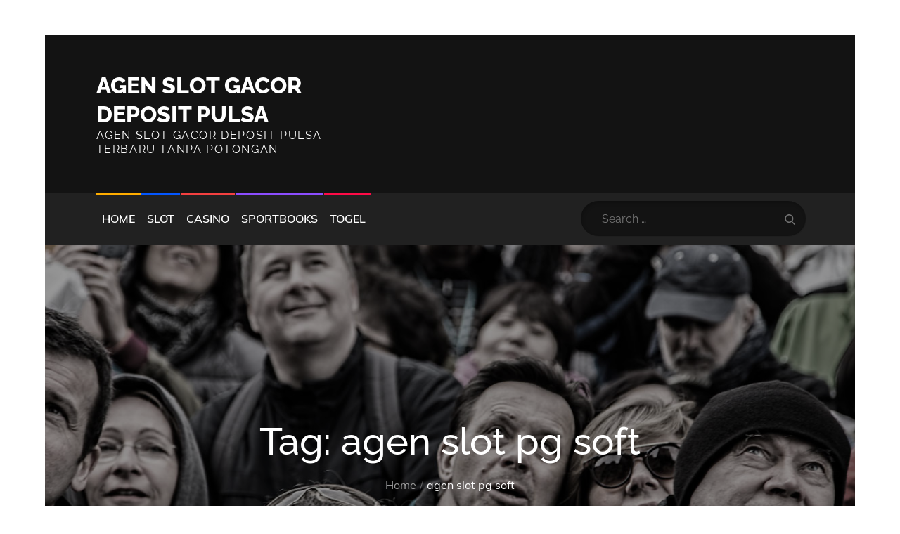

--- FILE ---
content_type: text/css
request_url: https://linkgacorhariini.com/wp-content/themes/magazinews/style.css?ver=6.9
body_size: 136913
content:
/*
Theme Name: Magazinews
Theme URI: https://themepalace.com/downloads/magazinews
Author: Theme Palace
Author URI: https://themepalace.com
Description: Magazinews is free WordPress theme that perfectly suites your need in creating the news sites easily. It is suitable for creating the blog, magazine, news and personal sites. This theme supports all of the post format available in WordPress to display the post. This theme is easy to use, speed optimized and highly customizable. The responsive layout of the theme gives your website an elegant look on all device and screen resolutions.
Version: 1.2.2
Requires at least: 4.9
Tested up to: 6.0
Requires PHP: 5.6
License: GNU General Public License v3 or later
License URI: http://www.gnu.org/licenses/gpl-3.0.html
Text Domain: magazinews
Tags: translation-ready, custom-background, theme-options, custom-menu, threaded-comments, featured-images, footer-widgets, editor-style, right-sidebar, full-width-template, two-columns, grid-layout, custom-colors, custom-header, custom-logo, featured-image-header, portfolio, news, entertainment

This theme, like WordPress, is licensed under the GPL.
Use it to make something cool, have fun, and share what you've learned with others.

Magazinews is based on Underscores http://underscores.me/, (C) 2012-2016 Automattic, Inc.
Underscores is distributed under the terms of the GNU GPL v2 or later.

Normalizing styles have been helped along thanks to the fine work of
Nicolas Gallagher and Jonathan Neal http://necolas.github.com/normalize.css/
*/

/*--------------------------------------------------------------
>>> TABLE OF CONTENTS:
----------------------------------------------------------------
# Preloader
# Normalize
# Typography
# Elements
# Forms
# Navigation
	## Links
	## Menus
# Accessibility
# Alignments
# Clearings
# Widgets
# Content
	## Posts and pages
	## Comments
# Infinite scroll
# Layouts and Titles
# Media
	## Captions
	## Galleries
# Social Icons
# Breadcrumb List
# Sections
	## Featured Slider 
# Footer
# Responsive

--------------------------------------------------------------*/

/*--------------------------------------------------------------
# Preloader
--------------------------------------------------------------*/
#loader {
	overflow-x: hidden;
	overflow-y: hidden;
	vertical-align: middle;
	background-color: #fff;
	position:fixed;
	display: table;
	width: 100%;
	top:0;
	height: 100%;
	min-height: 100%;
	z-index:9999;
}

.loader-container {
	position: relative;
	display: table-cell;
	vertical-align: middle;
	z-index: 12;
	text-align:center;
	text-transform: uppercase;
}

.loader-container svg {
	width: 70px;
	height: 70px;
	fill: #ff4443;
	-webkit-animation: rotating 2s linear infinite;
	-moz-animation: rotating 2s linear infinite;
	-ms-animation: rotating 2s linear infinite;
	-o-animation: rotating 2s linear infinite;
	animation: rotating 2s linear infinite;
}

@-webkit-keyframes rotating /* Safari and Chrome */ {
  from {
    -webkit-transform: rotate(0deg);
    -o-transform: rotate(0deg);
    transform: rotate(0deg);
  }
  to {
    -webkit-transform: rotate(360deg);
    -o-transform: rotate(360deg);
    transform: rotate(360deg);
  }
}
@keyframes rotating {
  from {
    -ms-transform: rotate(0deg);
    -moz-transform: rotate(0deg);
    -webkit-transform: rotate(0deg);
    -o-transform: rotate(0deg);
    transform: rotate(0deg);
  }
  to {
    -ms-transform: rotate(360deg);
    -moz-transform: rotate(360deg);
    -webkit-transform: rotate(360deg);
    -o-transform: rotate(360deg);
    transform: rotate(360deg);
  }
}
.blog-loader {
    text-align: center;
    margin-top: 50px;
}
.blog-loader svg {
    width: 30px;
    height: 30px;
}
#LBloadmore svg.latest-posts-loader,
.blog-loader svg {
    margin-left: 15px;
    animation: infinitepreloader 1.5s  infinite ease-in-out;
}
@keyframes infinitepreloader {
	100%{transform: rotate(180deg);}
}

#preloader {
	position:relative;
	margin:auto;
	width:100px;
}

#preloader span {
	display:block;
	bottom:0px;
	width: 9px;
	height: 5px;
	background:#fff;
	position:absolute;
	animation: preloader 1.5s  infinite ease-in-out;
}
 
#preloader span:nth-child(2) {
	left:11px;
	animation-delay: .2s;
}
#preloader span:nth-child(3) {
	left:22px;
	animation-delay: .4s;
}
#preloader span:nth-child(4) {
	left:33px;
	animation-delay: .6s;
}
#preloader span:nth-child(5) {
	left:44px;
	animation-delay: .8s;
}

@keyframes preloader {
    0% {height:5px;transform:translateY(0px);background: #ff4443;}
    25% {height:30px;transform:translateY(15px);background: #ff4443;}
    50% {height:5px;transform:translateY(0px);background: #ff4443;}
    100% {height:5px;transform:translateY(0px);background: #ff4443;}
}

.backtotop {
    background-color: #ff4443;
    z-index: 300;
    width: 40px;
    height: 40px;
    line-height: 36px;
    font-size: 18px;
    text-align: center;
    position: fixed;
    bottom: -100px;
    right: 25px;
    cursor: pointer;
    -webkit-transition: all .7s ease-in-out;
    -moz-transition: all .7s ease-in-out;
    -o-transition: all .7s ease-in-out;
    -ms-transition: all .7s ease-in-out;
    transition: all .7s ease-in-out;
    color: #fff;
}
.backtotop:hover {
	background-color: #333;
}
.backtotop svg {
    display: inline-block;
    vertical-align: middle;
    fill: #fff;
}

@-webkit-keyframes colorchange {
	0%   {border-color: #e30048;}
	25%  {border-color: #ff4443;}
	50%  {border-color: #9acf0b;}
	75%  {border-color: #a93d7b;}
	100% {border-color: #f1ad02;}
}

@keyframes colorchange {
	0%   {border-color: #e30048;}
	25%  {border-color: #ff4443;}
	50%  {border-color: #9acf0b;}
	75%  {border-color: #a93d7b;}
	100% {border-color: #f1ad02;}
}
/*--------------------------------------------------------------
# Normalize
--------------------------------------------------------------*/
html {
	font-family: sans-serif;
	-webkit-text-size-adjust: 100%;
	-ms-text-size-adjust:     100%;
}

body {
	margin: 0;
	font-family: 'Muli', sans-serif;
	font-weight: 400;
}

#page {
    max-width: 1920px;
    margin: 0 auto;
    position: relative;
    overflow-x: hidden; 
    box-shadow: 0 0 15px #aaa;
}

#content {
    position: relative;
}

article,
aside,
details,
figcaption,
figure,
footer,
header,
main,
menu,
nav,
section,
summary {
	display: block;
}

audio,
canvas,
progress,
video {
	display: inline-block;
	vertical-align: baseline;
}

audio:not([controls]) {
	display: none;
	height: 0;
}

[hidden],
template {
	display: none;
}

a {
	background-color: transparent;
}

abbr[title] {
	border-bottom: 1px dotted;
}

b,
strong {
	font-weight: bold;
}

dfn {
	font-style: italic;
}

h1 {
	font-size: 52px;
}

h2 {
	font-size: 42px;
}

h3 {
	font-size: 26px;
}

h4 {
	font-size: 20px;
}

h5 {
	font-size: 18px;
}

h6 {
	font-size: 14px;
}

h1,
h2,
h3,
h4,
h5,
h6 {
	clear: both;
	color: #212121;
	margin: 16px 0;
	line-height: 1.5;
	font-weight: 500;
    font-family: 'Raleway', sans-serif;
}

mark {
	background: #ff0;
	color: #333;
}

small {
	font-size: 80%;
}

sub,
sup {
	font-size: 75%;
	line-height: 0;
	position: relative;
	vertical-align: baseline;
}

sup {
	top: -0.5em;
}

sub {
	bottom: -0.25em;
}

img {
	border: 0;
}

figure {
	margin: 1em 40px;
}

hr {
	box-sizing: content-box;
	height: 0;
}

pre {
	overflow: auto;
}

code,
kbd,
pre,
samp {
	font-family: monospace, monospace;
	font-size: 1em;
}

button,
input,
optgroup,
select,
textarea {
	color: inherit;
	font: inherit;
	margin: 0;
}

button {
	overflow: visible;
}

button,
select {
	text-transform: none;
}

button,
html input[type="button"],
input[type="reset"],
input[type="submit"] {
	-webkit-appearance: button;
	cursor: pointer;
}

button[disabled],
html input[disabled] {
	cursor: default;
}

button::-moz-focus-inner,
input::-moz-focus-inner {
	border: 0;
	padding: 0;
}

input {
	line-height: normal;
}

input[type="checkbox"],
input[type="radio"] {
	box-sizing: border-box;
	padding: 0;
}

input[type="number"]::-webkit-inner-spin-button,
input[type="number"]::-webkit-outer-spin-button {
	height: auto;
}

input[type="search"]::-webkit-search-cancel-button,
input[type="search"]::-webkit-search-decoration {
	-webkit-appearance: none;
}

fieldset {
	border: 1px solid #c0c0c0;
	margin: 0 2px;
	padding: 0.35em 0.625em 0.75em;
}

legend {
	border: 0;
	padding: 0;
}

textarea {
	overflow: auto;
}

optgroup {
	font-weight: bold;
}

table {
	border-collapse: collapse;
	border-spacing: 0;
}
tbody {
    text-align: left;
}
tr {
    border: 1px solid #ccc;
}
td,
th {
	padding: 5px;
    font-weight: 400;
}

th {
	color: #fff;
}

td#next {
    text-align: right;
}

#wp-calendar {
    display: table;
}
/*--------------------------------------------------------------
# Typography
--------------------------------------------------------------*/
body,
button,
input,
select,
textarea {
	color: #7c7c7c;
	font-size: 16px;
	font-size: 1rem;
	line-height: 28px;
    word-wrap: break-word;
}
p {
	margin: 0 0 1em;
}
dfn,
cite,
em,
i {
	font-style: italic;
}

blockquote {
	margin: 0 1.5em;
}

address {
	margin: 0 0 1.5em;
}

pre {
	background: #fff;
	font-family: "Courier 10 Pitch", Courier, monospace;
	font-size: 15px;
	font-size: 0.9375rem;
	line-height: 1.6;
	margin-bottom: 1.6em;
	max-width: 100%;
	overflow: auto;
	padding: 1.6em;
}

code,
kbd,
tt,
var {
	font-family: Monaco, Consolas, "Andale Mono", "DejaVu Sans Mono", monospace;
	font-size: 15px;
	font-size: 0.9375rem;
}

abbr,
acronym {
	border-bottom: 1px dotted #666;
	cursor: help;
}

mark,
ins {
	background: #fff9c0;
	text-decoration: none;
}

big {
	font-size: 125%;
}

/*--------------------------------------------------------------
# Elements
--------------------------------------------------------------*/
html {
	box-sizing: border-box;
}

*,
*:before,
*:after { /* Inherit box-sizing to make it easier to change the property for components that leverage other behavior; see http://css-tricks.com/inheriting-box-sizing-probably-slightly-better-best-practice/ */
	box-sizing: inherit;
}

body {
	background: #fff; /* Fallback for when there is no custom background color defined. */
}
blockquote {
    padding: 21px 25px;
    margin: 30px 0;
    font-size: 22px;
    line-height: 1.5;
}
blockquote.alignright {
    padding-right: 0;
    margin-bottom: 14px;
}
blockquote p:before,
blockquote p:after {
    content: "“";
    display: inline-block;
}
blockquote p:after {
    content: "”";
}
blockquote p {
    margin: 0;
}

hr {
	background-color: #ccc;
	border: 0;
	height: 1px;
	margin-bottom: 1.5em;
}

ul,
ol {
	margin: 0;
    padding-left: 1.5em;
}

ul {
	list-style: disc;
}

ol {
	list-style: decimal;
}

li > ul,
li > ol {
	margin-bottom: 0;
	margin-left: 0.5em;
}

dt {
	font-weight: bold;
    margin-bottom: 1em;
}

dd {
	margin: 0 1.5em 1.5em;
}

img {
	height: auto; /* Make sure images are scaled correctly. */
	max-width: 100%; /* Adhere to container width. */
	vertical-align: middle;
}

figure {
	margin: 1em 0; /* Extra wide images within figure tags don't overflow the content area. */
}

table {
	margin: 0 0 1.5em;
	width: 100%;
    display: inline-block;
    overflow: auto;
}

/*--------------------------------------------------------------
# Forms
--------------------------------------------------------------*/
button,
input[type="button"],
input[type="reset"],
input[type="submit"] {
	border: 1px solid;
	border-color: #ccc #ccc #bbb;
	border-radius: 3px;
	background: #e6e6e6;
	color: rgba(0, 0, 0, .8);
	font-size: 12px;
	font-size: 0.75rem;
	line-height: 1;
	padding: .6em 1em .4em;
}

button:hover,
input[type="button"]:hover,
input[type="reset"]:hover,
input[type="submit"]:hover {
	border-color: #ccc #bbb #aaa;
	text-decoration: none;
}

button:focus,
input[type="button"]:focus,
input[type="reset"]:focus,
input[type="submit"]:focus,
button:active,
input[type="button"]:active,
input[type="reset"]:active,
input[type="submit"]:active {
	border-color: #aaa #bbb #bbb;
	text-decoration: none;
}

input[type="text"],
input[type="email"],
input[type="url"],
input[type="password"],
input[type="search"],
input[type="number"],
input[type="tel"],
input[type="range"],
input[type="date"],
input[type="month"],
input[type="week"],
input[type="time"],
input[type="datetime"],
input[type="datetime-local"],
input[type="color"],
textarea {
	color: #666;
	border: 1px solid #e0e0e0;
	border-radius: 0;
	padding: 3px;
	background-color: #fff;
    border: 1px solid #eaedf3;
    box-shadow: 0px 0px 5px 0px rgba(0, 0, 0, 0.05);
    font-family: 'Raleway', sans-serif;
}

select {
	border: 1px solid #e0e0e0;
}

input[type="text"]:focus,
input[type="email"]:focus,
input[type="url"]:focus,
input[type="password"]:focus,
input[type="search"]:focus,
input[type="number"]:focus,
input[type="tel"]:focus,
input[type="range"]:focus,
input[type="date"]:focus,
input[type="month"]:focus,
input[type="week"]:focus,
input[type="time"]:focus,
input[type="datetime"]:focus,
input[type="datetime-local"]:focus,
input[type="color"]:focus,
textarea:focus {
	color: #111;
}

textarea {
	width: 100%;
}

textarea,
#respond input,
.wpcf7 input {
    width: 100%;
    border: 1px solid #e9e9e9;
    border-radius: 0;
    padding: 10px;
}
#respond textarea {
    height: 200px;
    padding: 10px;
    background-color: #fff;
    border-radius: 0;
}
#respond input[type="text"],
#respond input[type="email"],
#respond input[type="url"] {
    background-color: #fff;
    border-radius: 0;
    min-height: 50px;
}
#respond input[type="text"]:focus,
#respond input[type="email"]:focus,
#respond input[type="url"]:focus,
#respond textarea:focus {
	border-color: #999;
}
#respond input[type="submit"] {
	padding: 10px 30px;
    font-size: 14px;
    line-height: 26px;
    display: inline-block;
    text-transform: uppercase;
    border: none;
    background-color: #ff4443;
    color: #fff;
    position: relative;
    text-align: center;
    font-family: 'Raleway', sans-serif;
    font-weight: 500;
    letter-spacing: 0.05em;
    -webkit-transition: all 0.3s ease-in-out;
    -moz-transition: all 0.3s ease-in-out;
    -ms-transition: all 0.3s ease-in-out;
    -o-transition: all 0.3s ease-in-out;
    transition: all 0.3s ease-in-out;
}
#respond input[type="submit"]:hover,
#respond input[type="submit"]:focus {
	background-color: #212121;
    color: #fff;
}
p.form-submit {
    clear: both;
    display: inline-block;
    position: relative;
}
.comment-notes {
    font-size: 14px;
    font-style: italic;
    font-weight: 600;
    margin-top: 0;
    margin-bottom: 20px;
}
#respond label {
    margin-bottom: 11px;
    display: inline-block;
}
#commentform p {    
    margin-bottom: 21px;
}
#commentform p.comment-form-comment {
    margin-bottom: 0;
}
#commentform p.form-submit {
	margin: 21px 0 0;
	text-align: center;
}
#respond .comment-form-cookies-consent input[type="checkbox"], 
.comment-form-cookies-consent input[type="checkbox"] {
    width: auto;
    float: left;
    height: auto;
    min-height: auto;
    margin-right: 10px;
}
#respond .comment-form-cookies-consent label, 
.comment-form-cookies-consent label {
    display: table;
    margin: 0;
    line-height: 1;
}
.comment-form-cookies-consent {
    clear: both;
    margin-top: 15px;
    display: inline-block;
    width: 100%;
}
p.logged-in-as a {
	text-decoration: none;
}
/*--------------------------------------------------------------
# Navigation
--------------------------------------------------------------*/
/*--------------------------------------------------------------
## Links
--------------------------------------------------------------*/
a {
	color: #ff4443;
	text-decoration: underline;
}

a:hover,
a:focus,
a:active {
	color: #212121;
}

a:focus {
    outline: thin dotted;
}

/*--------------------------------------------------------------
## Menus
--------------------------------------------------------------*/
#masthead {
    position: relative;
    top: 0;
    left: 0;
    right: 0;
    width: 100%;
    z-index: 3000;
    background-color: #131313;
    -webkit-transition: all 0.3s ease-in-out;
    -moz-transition: all 0.3s ease-in-out;
    -ms-transition: all 0.3s ease-in-out;
    -o-transition: all 0.3s ease-in-out;
    transition: all 0.3s ease-in-out;
}
#site-navigation {
    background-color: #212121;
}
#masthead .social-icons {
    margin: 10px 0 0;
}
.site-branding {
    text-align: center;
}
.site-branding + .site-advertisement {
    margin-top: 20px;
}
.site-branding-wrapper {
    padding: 30px 0;
}
.site-logo + #site-identity {
    margin-top: 15px;
}
.site-logo {
    margin-right: 20px;
}
.site-logo {
    max-height: 60px;
    width: auto;
}
.site-title {
    margin: 0;
    line-height: 1.3;
    font-family: 'Raleway', sans-serif;
    font-size: 32px;
    text-transform: uppercase;
    font-weight: 800;
    -webkit-transition: all 0.3s ease-in-out;
    -moz-transition: all 0.3s ease-in-out;
    -ms-transition: all 0.3s ease-in-out;
    -o-transition: all 0.3s ease-in-out;
    transition: all 0.3s ease-in-out;
}
.site-title a {
    color: #fff;
    text-decoration: none;
}
.site-title a:hover,
.site-title a:focus {
	opacity: 0.8;
}
.site-description {
    margin: 0;
    line-height: 1.3;
    color: #fff;
    text-transform: uppercase;
    letter-spacing: 0.1em;
    font-family: 'Raleway', sans-serif;
}
.main-navigation {
	display: block;
    position: relative;
}
.main-navigation ul.nav-menu li.current-menu-item > a {
	font-weight: 500;
}
.main-navigation ul.nav-menu li.current-menu-item > a,
.main-navigation ul.nav-menu li:hover > a {
    color: #ff4443;
}
.main-navigation ul.nav-menu li:hover > svg,
.main-navigation li.menu-item-has-children:hover > a > svg,
.main-navigation li.menu-item-has-children > a:hover > svg,
.main-navigation ul.nav-menu > li.current-menu-item > a > svg {
    fill: #ff4443;
}
.main-navigation ul ul {
    background-color: #fff;
    text-align: left;
    padding: 0;
}
.main-navigation ul.sub-menu li a {
    padding: 8px 15px;
    color: #333;
    border-bottom: 1px solid #eee;
}
.main-navigation ul.sub-menu a:after {
	float: right;
}
.main-navigation ul {
	list-style: none;
	margin: 0;
	padding-left: 0;
}
.main-navigation .social-menu-item ul {
    display: block;
    border: none;
}
.main-navigation .social-menu-item ul li a {
	width: 40px;
    border: 1px solid #d6d6d6;
}
.main-navigation .social-menu-item .social-icons {
    margin: 0;
    padding: 20px 15px 20px 25px;
}
.main-navigation + .social-icons {
	display: none;
}
.main-navigation li {
	position: relative;
}
.main-navigation ul.nav-menu > li > a {
    padding: 23px 8px;
    color: #333;
}
.main-navigation form.search-form input {
    background-color: #333;
    border-color: #333;
    color: #333;
    font-weight: 400;
}
.main-navigation ul.nav-menu > li > a.search:hover svg.icon-search,
.main-navigation ul.nav-menu > li > a.search:focus svg.icon-search,
.main-navigation li.search-menu a:hover svg,
.main-navigation li.search-menu a:focus svg,
.main-navigation li.search-menu a.search-active svg {
	fill: #ff4443;
}
.main-navigation a:hover,
.main-navigation ul.nav-menu > li > a:hover {
    color: #ff4443;
}
.main-navigation a {
    font-weight: 600;
	display: block;
    text-decoration: none;
	color: #333;
	text-transform: uppercase;
}
.main-navigation ul ul {
	float: left;
	position: absolute;
	top: 100%;
	left: -999em;
	z-index: 99999;
}
.main-navigation ul ul ul {
	left: -999em;
	top: 0;
}
.main-navigation ul ul a {
	width: 225px;
}
.main-navigation .current_page_item > a,
.main-navigation .current-menu-item > a,
.main-navigation .current_page_ancestor > a,
.main-navigation .current-menu-ancestor > a {
	color: #333;
}
form.search-form {
    width: 100%;
    max-width: 100%;
    position: relative;
}
.main-navigation form.search-form {
    min-width: 320px;
}
input.search-field {
    height: 50px;
    border-radius: 0;
    padding: 0 50px 0 15px;
    width: 100%;
}
.main-navigation svg.icon-close {
    display: none;
}
#search.hidden-small form.search-form {
    position: absolute;
    left: 0;
    right: 0;
}
svg {
    width: 16px;
    height: 16px;
    display: inline-block;
    vertical-align: middle;
}
.search-menu svg.icon-search {
    fill: #949494;
}
svg.icon-search,
svg.icon-close {
    width: 15px;
    height: 15px;
    fill: #fff;
}
svg.icon-close {
    width: 20px;
    height: 20px;
}
.search-submit svg.icon-search {
    fill: #adadad;
    opacity: 1;
}
.main-navigation svg.icon-down {
    width: 12px;
    height: 12px;
    margin-left: 5px;
    fill: #7b7b7b;
}
.main-navigation .sub-menu svg {
    width: 12px;
    height: 12px;
    fill: #7b7b7b;
    position: absolute;
    right: 15px;
    top: 17px;
    -webkit-transform: rotate(-90deg);
    -moz-transform: rotate(-90deg);
    -ms-transform: rotate(-90deg);
    -o-transform: rotate(-90deg);
    transform: rotate(-90deg);
}
#site-menu #search {
    display: none;
}
#search-menu {
	display: none;
}
#search-menu .icon-close,
#search-menu.active .icon-search,
.search-menu .icon-close,
.search-menu.active .icon-search {
    display: none;
}
#search-menu.active .icon-close,
.search-menu.active .icon-close {
	display: inline-block;
}
#search-menu button .icon-search,
.search-menu button .icon-search,
#search-menu.active button .icon-search,
.search-menu.active button .icon-search {
	display: inline-block;
}
#search-menu input[type="search"] {
	padding-left: 40px;
    border-radius: 4px;
    min-height: 40px;
    height: auto;
    background-color: #efefef;
    border-color: #efefef;
    padding: 5px 15px 0px 40px;
}
#search-menu form.search-form button.search-submit {
	min-height: 40px;
	height: auto;
}
.menu-toggle{
    border-radius: 0;
    min-height: 50px;
    line-height: 50px;
    display: block;
    position: relative;
    background-color: #212121;
    border: none;
    display: -webkit-box;
    display: -ms-flexbox;
    display: flex;
    align-items: center;
    justify-content: center;
    width: 100%;
}
.menu-toggle:hover, .menu-toggle:focus {
    background-color: #e5383e;
    border-color: #e5383e;
}
.secondary-menu-toggle {
	position: absolute;
    left: 0;
    top: 0;
    z-index: 3;
}
.secondary-menu-toggle svg {
    width: 20px;
    height: 20px;
    margin-left: auto;
    margin-right: auto;
}
.secondary-menu-toggle svg.icon-close {
    display: none;
    fill: #000;
    width: 16px;
    height: 16px;
}
.secondary-menu-toggle.active svg.icon-menu-bar {
	display: none;
}
.secondary-menu-toggle.active svg.icon-close {
	display: block;
}
#site-menu .menu-toggle.active svg {
    -webkit-transform: rotate(-180deg);
    -moz-transform: rotate(-180deg);
    -ms-transform: rotate(-180deg);
    -o-transform: rotate(-180deg);
    transform: rotate(-180deg);
}
.menu-label {
    text-transform: uppercase;
    color: #fff;
    padding: 3px 0 0 10px;
    font-weight: bold;
    font-family: 'Raleway', sans-serif;
}
#top-navigation {
    background-color: #212121;
}
#top-navigation .main-navigation ul.nav-menu > li > a {
    text-transform: none;
    letter-spacing: 0.01em;
}
#top-navigation .main-navigation ul.sub-menu li a {
	text-transform: none;
}
#top-navigation .menu-label {
    color: #fff;
}
#top-navigation .menu-toggle svg {
	fill: #fff;
}
svg.icon-menu {
    fill: #fff;
    vertical-align: baseline;
    width: 30px;
    height: 30px;
}
svg.icon-close,
.menu-toggle.active svg.icon-menu {
    display: none;
}
.menu-toggle.active svg.icon-close {
	display: block;
}
button.dropdown-toggle {
    padding: 0;
    position: absolute;
    top: 0;
    right: 0;
    background-color: transparent;
    border: none;
    width: 45px;
    height: 57px;
    line-height: 62px;
}
.main-navigation .dropdown-toggle.active > svg {
    -webkit-transform: rotate(180deg);
    -moz-transform: rotate(180deg);
    -ms-transform: rotate(180deg);
    -o-transform: rotate(180deg);
    transform: rotate(180deg);
    -webkit-transform-origin: 50% 50%;
    -moz-transform-origin: 50% 50%;
    -ms-transform-origin: 50% 50%;
    -o-transform-origin: 50% 50%;
    transform-origin: 50% 50%;
}
.menu-overlay {
    -webkit-transition: 0.5s ease-in-out;
    -moz-transition: 0.5s ease-in-out;
    -ms-transition: 0.5s ease-in-out;
    -o-transition: 0.5s ease-in-out;
    transition: 0.5s ease-in-out;
}
.menu-overlay.active {
    background-color: #000;
    position: absolute;
    left: 0;
    top: 0;
    width: 100%;
    height: 100%;
    opacity: 0.8;
    z-index: 3;
}
.site-main .comment-navigation,
.site-main .posts-navigation,
.site-main .post-navigation {
	margin: 0;
	overflow: hidden;
}

.comment-navigation .nav-previous,
.posts-navigation .nav-previous,
.post-navigation .nav-previous {
	float: left;
	width: 50%;
	position: relative;
}

.comment-navigation .nav-next,
.posts-navigation .nav-next,
.post-navigation .nav-next {
	float: right;
	text-align: right;
	width: 50%;
	position: relative;
}
.navigation.post-navigation, 
.navigation.posts-navigation {
    margin-top: 30px;
    padding: 23px 20px;
    background-color: #fff;
    border: 1px solid #eaedf3;
    box-shadow: 0px 0px 5px 0px rgba(0, 0, 0, 0.05);
}
.post-navigation a, 
.posts-navigation a {
    font-weight: 500;
    color: #212121;
}
.post-navigation a:hover, 
.posts-navigation a:hover,
.post-navigation a:focus, 
.posts-navigation a:focus {
	color: #ff4443;
}
.post-navigation, 
.posts-navigation {
    padding: 0;
    position: relative;
}
.pagination .page-numbers {
    border: 1px solid #ddd;
}
.pagination .page-numbers,
.pagination .page-numbers.dots:hover,
.pagination .page-numbers.dots:focus {
    text-align: center;
    line-height: 35px;
    width: 35px;
    height: 35px;
    display: inline-block;
    margin-right: 5px;
    color: #212121;
    background-color: #fff;
    text-decoration: none;
}
.pagination .page-numbers.current,
.pagination .page-numbers:hover,
.pagination .page-numbers:focus {
    color: #fff;
    background-color: #ff4443;
    border-color: #ff4443;
}
.pagination .prev.page-numbers svg,
.pagination .next.page-numbers svg {
    display: inline-block;
    vertical-align: middle;
    -webkit-transform: rotate(-90deg);
    -moz-transform: rotate(-90deg);
    -ms-transform: rotate(-90deg);
    -o-transform: rotate(-90deg);
    transform: rotate(-90deg);
    width: 12px;
    height: 12px;
}
.pagination .next.page-numbers svg {
	-webkit-transform: rotate(90deg);
    -moz-transform: rotate(90deg);
    -ms-transform: rotate(90deg);
    -o-transform: rotate(90deg);
    transform: rotate(90deg);
}
.prev.page-numbers svg,
.next.page-numbers svg {
    fill: #cecece;
}
.nav-previous span {
    padding-left: 38px;
    float: left;
    text-align: left;
}
.nav-next span {
    padding-right: 38px;
    float: right;
    text-align: right;
}
.navigation .nav-previous svg {
    -webkit-transform: rotate(-180deg);
    -moz-transform: rotate(-180deg);
    -ms-transform: rotate(-180deg);
    -o-transform: rotate(-180deg);
    transform: rotate(-180deg);
    position: absolute;
    top: 3px;
    left: 0;
}
.navigation .nav-next svg {
    position: absolute;
    top: 3px;
    right: 0;
}
.post-navigation span,
.posts-navigation span {
    display: table;
}
/*--------------------------------------------------------------
# Accessibility
--------------------------------------------------------------*/
/* Text meant only for screen readers. */
.screen-reader-text {
	clip: rect(1px, 1px, 1px, 1px);
	position: absolute !important;
	height: 1px;
	width: 1px;
	overflow: hidden;
	word-wrap: normal !important; /* Many screen reader and browser combinations announce broken words as they would appear visually. */
}

.screen-reader-text:focus {
	background-color: #f1f1f1;
	border-radius: 3px;
	box-shadow: 0 0 2px 2px rgba(0, 0, 0, 0.6);
	clip: auto !important;
	color: #21759b;
	display: block;
	font-size: 14px;
	font-size: 0.875rem;
	font-weight: bold;
	height: auto;
	left: 5px;
	line-height: normal;
	padding: 15px 23px 14px;
	text-decoration: none;
	top: 5px;
	width: auto;
	z-index: 100000; /* Above WP toolbar. */
}

/* Do not show the outline on the skip link target. */
#content[tabindex="-1"]:focus {
	outline: 0;
}

/*--------------------------------------------------------------
# Alignments
--------------------------------------------------------------*/
.alignleft {
	display: inline;
	float: left;
	margin-right: 1.5em;
}

.alignright {
	display: inline;
	float: right;
	margin-left: 1.5em;
}

.aligncenter {
	clear: both;
	display: block;
	margin-left: auto;
	margin-right: auto;
}

/*--------------------------------------------------------------
# Clearings
--------------------------------------------------------------*/
.clear:before,
.clear:after,
.entry-content:before,
.entry-content:after,
.comment-content:before,
.comment-content:after,
.site-header:before,
.site-header:after,
.site-content:before,
.site-content:after,
.site-footer:before,
.site-footer:after,
.footer-widgets-area:before,
.footer-widgets-area:after,
.wrapper:before,
.wrapper:after,
.widget:before,
.widget:after,
.post-archive:before,
.post-archive:after {
	content: "";
	display: table;
	table-layout: fixed;
}

.clear:after,
.entry-content:after,
.comment-content:after,
.site-header:after,
.site-content:after,
.site-footer:after,
.footer-widgets-area:before,
.footer-widgets-area:after,
.wrapper:before,
.wrapper:after,
.widget:before,
.widget:after,
.post-archive:before,
.post-archive:after {
	clear: both;
}

/*--------------------------------------------------------------
# Widgets
--------------------------------------------------------------*/
.widget {
	margin: 0 0 20px;
}
.widget:last-child {
    margin-bottom: 0;
}

/* Make sure select elements fit in widgets. */
.widget select {
	max-width: 100%;
    background-color: #efefef;
    padding: 10px;
    border: none;
    width: 100%;
    max-width: 300px;
}

.widget input {
    height: 40px;
    border-radius: 0;
    padding: 0 15px;
    border: none;
}

form.search-form button.search-submit {
    height: 50px;
    position: absolute;
    right: 0;
    top: 0;
    background-color: transparent;
    border: none;
    width: 45px;
    border-radius: 0;
}
.widget_search form.search-form .search-submit {
    width: auto;
    color: #fff;
    background-color: #212121;
    left: auto;
    right: 0;
    font-size: 14px;
    height: 40px;
    width: 40px;
    line-height: 10px;
}
.widget_search form.search-form .search-submit:hover,
.widget_search form.search-form .search-submit:focus {
	background-color: #ff4443;
	color: #fff;
}
.widget_search form.search-form .search-submit svg {
	fill: #fff;
	width: 14px;
    height: 14px;
}
.widget_search form.search-form .search-submit:hover svg,
.widget_search form.search-form .search-submit:focus svg {
	fill: #fff;
}
.widget_search form.search-form input {
	border: none;
}
.widget_search form.search-form input {
    padding: 0 55px 0 15px;
    height: 40px;
    background-color: #efefef;
}
form.search-form {
    position: relative;
}

form.search-form input {
    width: 100%;
    padding: 0 40px 0 15px;
    font-weight: 300;
}

#wp-calendar tbody td {
    text-align: center;
}

#wp-calendar caption {
    margin-bottom: 15px;
}

.widget-title {
    font-size: 22px;
    margin: 0 0 16px;
}

.widget li:not(:last-child) {
    margin-bottom: 10px;
}

.widget_instagram ul {
    list-style: none;
    margin: 0 -5px;
    padding: 0;
}
.widget_instagram li {
	margin: 0;
	padding: 0 5px;
}
.widget.widget_instagram li:not(:last-child),
#colophon .footer-widgets-area .widget.widget_instagram li:not(:last-child) {
    margin-bottom: 10px;
}
.widget_instagram .col-1 li {
	width: 100%;
	float: none;
}
.widget_instagram .col-2 li {
	width: 50%;
	float: left;
}
.widget_instagram .col-3 li {
	width: 33.33%;
	float: left;
}
.widget_instagram .col-4 li {
	width: 25%;
	float: left;
}
.widget_instagram .col-5 li {
	width: 20%;
	float: left;
}
.widget_instagram .col-6 li {
	width: 16.66%;
	float: left;
}
.widget_instagram li img {
	width: 100%;
}
.widget.widget_archive li {
	text-align: right;
}
.widget.widget_archive li a {
	float: left;
}
.widget-title,
.widgettitle,
.widget.widget_block h1,
.widget.widget_block h2,
.widget.widget_block h3,
.widget.widget_block h4  {
	margin: 0 0 25px;
    font-weight: 600;
    font-size: 18px;
    color: #212121;
    text-transform: uppercase;
}
#colophon .widget.widget_block h1,
#colophon .widget.widget_block h2,
#colophon .widget.widget_block h3,
#colophon .widget.widget_block h4  {
	padding-bottom: 13px;
}
#secondary .widget:not(:last-child) {
    margin-bottom: 30px;
}
input[type="submit"] {
    width: auto;
    padding: 10px 30px;
    font-size: 14px;
    line-height: 26px;
    display: inline-block;
    text-transform: uppercase;
    border: none;
    background-color: #ff4443;
    color: #fff;
    position: relative;
    text-align: center;
    font-family: 'Raleway', sans-serif;
    font-weight: 500;
    letter-spacing: 0.05em;
    -webkit-transition: all 0.3s ease-in-out;
    -moz-transition: all 0.3s ease-in-out;
    -ms-transition: all 0.3s ease-in-out;
    -o-transition: all 0.3s ease-in-out;
    transition: all 0.3s ease-in-out;
}
input[type="submit"]:hover,
input[type="submit"]:focus {
	background-color: #212121;
    color: #fff;
}
.jetpack_subscription_widget form {
    position: relative;
    max-width: 620px;
    margin: 0 auto;
}
.jetpack_subscription_widget input[type="email"] {
    width: 100%;
    min-height: 60px;
    padding: 2px 168px 0 30px;
    background-color: #414C57;
    border: none;
    border-radius: 50px;
    color: #fff;
}
.jetpack_subscription_widget input[type="submit"] {
    padding: 13px 23px;
    font-size: 14px;
    line-height: 34px;
    display: inline-block;
    border-radius: 25px;
    min-width: 133px;
    min-height: 60px;
    background-color: #ff4443;
    color: #fff;
    border: none;
    position: relative;
    text-align: center;
    text-transform: uppercase;
    border-radius: 0;
    border-top-right-radius: 50px;
    border-bottom-right-radius: 50px;
}
.jetpack_subscription_widget input[type="submit"]:hover,
.jetpack_subscription_widget input[type="submit"]:focus {
	background-color: #ff4443;
}
.jetpack_subscription_widget #subscribe-text {
    display: inline-block;
    margin-bottom: 10px;
}
.jetpack_subscription_widget #subscribe-text p {
    margin-top: 0;
    line-height: 25px;
}
.jetpack_subscription_widget #subscribe-submit {
    display: inline-block;
    margin: 0;
    position: absolute;
    top: 0;
    right: 0;
}
.jetpack_subscription_widget .widget-title {
    margin-bottom: 5px;
}
#subscribe-email label {
    margin-bottom: 7px;
    display: inline-block;
    width: 100%;
}
.widget_popular_post ul,
.widget_latest_post ul,
.widget_featured_post ul {
    padding: 0;
    margin: 0;
    list-style: none;
    clear: both;
    display: table;
}
.widget.widget_popular_post ul li,
.widget.widget_latest_post ul li,
.widget.widget_featured_post ul li {
    clear: both;
    margin-bottom: 20px;
    display: inline-block;
    width: 100%;
}
.widget.widget_popular_post ul li:last-child,
.widget.widget_latest_post ul li:last-child,
.widget.widget_featured_post ul li:last-child {
	margin-bottom: 0;
	padding-bottom: 0;
	border-bottom: none;
}
.widget_popular_post h3,
.widget_latest_post h3,
.widget_featured_post h3 {
    font-size: 16px;
    line-height: 1.5;
    display: table-row;
    letter-spacing: 0.01em;
}
.widget_popular_post h3 a,
.widget_latest_post h3 a,
.widget_featured_post h3 a {
	display: block;
}
#secondary .widget_popular_post h3 a,
#secondary .widget_latest_post h3 a,
#secondary .widget_featured_post h3 a {
	font-weight: 600;
}
.widget_popular_post time,
.widget_latest_post time,
.widget_featured_post time {
    display: table-row;
    font-weight: 500;
}
.widget_popular_post h3 a,
.widget_popular_post a:hover time,
.widget_popular_post a:focus time,
.widget_latest_post h3 a,
.widget_latest_post a:hover time,
.widget_latest_post a:focus time,
.widget_featured_post h3 a,
.widget_featured_post a:hover time,
.widget_featured_post a:focus time {
    color: #333;
}
.widget_popular_post h3 a:hover,
.widget_popular_post h3 a:focus,
.widget_popular_post a:hover time,
.widget_popular_post a:focus time,
.widget_latest_post h3 a:hover,
.widget_latest_post h3 a:focus,
.widget_latest_post a:hover time,
.widget_latest_post a:focus time,
.widget_featured_post h3 a:hover,
.widget_featured_post h3 a:focus,
.widget_featured_post a:hover time,
.widget_featured_post a:focus time {
	color: #ff4443;
}
.widget_popular_post a time,
.widget_popular_post time,
.widget_latest_post a time,
.widget_latest_post time,
.widget_featured_post a time,
.widget_featured_post time {
    color: #ff4443;
    font-family: 'Raleway', sans-serif;
}
.widget_popular_post img,
.widget_latest_post img,
.widget_featured_post img {
    max-width: 95px;
    width: 95px;
    height: 95px;
    float: left;
    margin-right: 14px;
}
.textwidget img {
    margin-bottom: 25px;
    display: block;
}
.widget.widget_text .btn {
	margin-top: 20px;
}
.textwidget a {
    line-height: 1.5;
    display: inline-block;
    font-weight: 500;
}
#secondary .jetpack_subscription_widget input[type="email"] {
    height: 50px;
    min-height: auto;
    background-color: #fff;
    border-color: #fff;
    padding: 15px 18px;
}
#secondary .jetpack_subscription_widget input[type="submit"] {
    position: relative;
    margin: auto;
    min-height: 50px;
    border-radius: 0;
    background-color: #333;
    min-width: 151px;
    margin: 0;
    text-transform: uppercase;
}
#secondary .jetpack_subscription_widget input[type="submit"]:hover,
#secondary .jetpack_subscription_widget input[type="submit"]:focus {
	background-color: #ff4443;
}
#secondary p#subscribe-email {
    margin-top: 0;
}
#secondary .widget .social-icons {
    text-align: center;
    margin-top: -10px;
}
#secondary .widget .social-icons li a:hover svg,
#secondary .widget .social-icons li a:focus svg {
	fill: #fff;
}
#secondary .widget {
    padding: 30px;
    background-color: #fff;
    border: 1px solid #eaedf3;
    box-shadow: 0px 0px 5px 0px rgba(0, 0, 0, 0.05);
}
.widget svg {
	fill: #ff4443;
}
#secondary a,
#secondary li {
    color: #212121;
}
#secondary a:hover,
#secondary a:focus {
    color: #ff4443;
}
.widget_tag_cloud a {
    font-size: 16px !important;
    border: 1px solid #888;
    padding: 4px 10px;
    line-height: 1;
    margin-right: 3px;
    margin-bottom: 5px;
    display: inline-block;
}
#colophon .widget_tag_cloud a {
	color: #fff;
}
#secondary .widget_tag_cloud a:hover,
#secondary .widget_tag_cloud a:focus,
.widget_tag_cloud a:hover,
.widget_tag_cloud a:focus {
	background-color: #ff4443;
	border-color: #ff4443;
	color: #fff;
}
.widget_block.widget_search .wp-block-search__input {
    padding: 0 55px 0 15px;
    height: 40px;
    background-color: #efefef;
}
.wp-block-search__button {
    width: auto;
    color: #fff;
    background-color: #212121;
    left: auto;
    right: 0;
    font-size: 14px;
    height: 40px;
    line-height: 10px;
}
.wp-block-search__button:hover,
.wp-block-search__button:focus {
    background-color: #ff4443;
    border-color: #ff4443;
}
/*--------------------------------------------------------------
# Content
--------------------------------------------------------------*/
/*--------------------------------------------------------------
## Posts and pages
--------------------------------------------------------------*/
.sticky {
	display: block;
}
.hentry {
	margin: 0;
}

.updated:not(.published) {
	display: none;
}

.single .byline,
.group-blog .byline {
	display: inline;
}

.single .byline {
    margin-left: -27px;
}

.page-content,
.entry-content,
.entry-summary {
	margin: 0;
}
.page-links {
	clear: both;
	margin: 0 0 1.5em;
}
nav.navigation.pagination {
    margin-top: 50px;
    clear: both;
    display: inline-block;
    width: 100%;
    text-align: left;
}
.navigation.pagination svg {
    fill: #212121;
    width: 16px;
    height: 16px;
    position: relative;
    top: -2px;
}
.navigation.pagination a:hover svg,
.navigation.pagination a:focus svg {
	fill: #fff;
}
.navigation.posts-navigation svg, 
.navigation.post-navigation svg {
    width: 20px;
    height: 20px;
    fill: #212121;
    display: inline-block;
    vertical-align: middle;
}
.navigation.posts-navigation a:hover svg, 
.navigation.post-navigation a:hover svg,
.navigation.posts-navigation a:focus svg, 
.navigation.post-navigation a:focus svg {
	fill: #ff4443;
}
.navigation.posts-navigation svg.icon-left, 
.navigation.post-navigation svg.icon-left {
	margin-right: 20px;
}
.navigation.posts-navigation svg.icon-right, 
.navigation.post-navigation svg.icon-right {
	margin-left: 20px;
}
.single-post .site-main .comment-navigation, 
.single-post .site-main .posts-navigation, 
.single-post .site-main .post-navigation {
	margin-bottom: 0;
}
.post-navigation .previous-article span span,
.posts-navigation .previous-article span span,
.post-navigation .next-article span span,
.posts-navigation .next-article span span {
    display: block;
}
.post-navigation span.previous-article b,
.post-navigations span.previous-article b,
.post-navigation span.next-article b,
.post-navigations span.next-article b {
    font-size: 22px;
    font-weight: 600;
    margin-bottom: 10px;
    display: inline-block;
    width: 100%;
}
.post-navigation span.previous-article,
.post-navigations span.previous-article {
    display: table;
}
.no-sidebar-content #inner-content-wrapper {
    max-width: 900px;
}
/*--------------------------------------------------------------
## Comments
--------------------------------------------------------------*/
.comment-content a {
	word-wrap: break-word;
}

.bypostauthor {
	display: block;
}

#reply-title,
.comments-title {
    font-size: 42px;
    margin: 0;
}
.comments-title,
#reply-title {
	margin-bottom: 43px;
	font-size: 42px;
	font-weight: 600;
}
#reply-title {
    margin-bottom: 15px;
}
.post-categories {
    list-style: none;
    padding-left: 0;
}
.post-categories li {
    display: inline-block;
    vertical-align: middle;
    margin-right: 7px;
}
.post-categories li:last-child {
	margin-right: 0;
}
.post-categories a {
    text-transform: uppercase;
    font-weight: 400;
    font-size: 13px;
    background-color: rgba(255, 68, 67, 0.10);
    color: #ff4443;
    display: inline-block;
    padding: 5px 9px;
    line-height: 1.2;
    letter-spacing: 0.01em;
    border-radius: 4px;
    text-decoration: none;
}
.post-categories a:hover,
.post-categories a:focus {
	background-color: #ff4443;
	color: #fff;
}
.byline {
    color: transparent;
}
.byline a,
.posted-on a {
	color: #212121;
	text-decoration: none;
}
.posted-on a:before,
.byline a:before {
    content: "";
    background-image: url('assets/uploads/clock.svg');
    background-position: 50%;
    background-size: contain;
    display: inline-block;
    width: 16px;
    height: 16px;
    vertical-align: middle;
    margin-right: 10px;
}
.byline a:before {
    background-image: url('assets/uploads/user.svg');
}
.byline a:hover,
.byline a:focus,
.posted-on a:hover,
.posted-on a:focus {
	color: #ff4443;
}
ol.comment-list {
    padding: 0;
    margin: 0 0 10px;
    list-style: none;
}
#comments ol {
    list-style: none;
    margin-left: 0;
    padding: 0;
}
#comments ol.comment-list {
	position: relative;
    overflow: hidden;
}
#comments ol.children {
    margin-left: 90px;
}
.says {
    display: none;
}
.comment-meta img {
    width: 60px;
    height: 60px;
    float: left;
    border-radius: 50%;
    margin-right: 20px;
}
#comments time:before {
    display: none;
}
.comment-body {
    position: relative;
}
.reply {
    padding-left: 80px;
    display: inline-block;
    margin-top: 3px;
}
#comments article {
    margin-bottom: 40px;
    clear: both;
}
.comment-meta .fn {
    margin-left: 20px;
    margin-top: 18px;
}
.comment-content {
    margin-bottom: 13px;
    margin-top: -55px;
    margin-left: 80px;
    padding: 45px 20px 20px;
    background-color: #fff;
    border: 1px solid #eaedf3;
    box-shadow: 0px 0px 5px 0px rgba(0, 0, 0, 0.05);
}
#comments ol.comment-list > li:last-child article:last-child,
#comments ol.comment-list > li:last-child {
	border-bottom: none;
}
#comments ol.comment-list > li:first-child {
    padding-top: 0;
}
#comments ol.comment-list > li {
    margin-bottom: 30px;
}
#comments ol.comment-list > li article:last-child .reply {
	border-bottom: none;
    padding-bottom: 0;
}
.reply a {
    display: inline-block;
    border-radius: 0;
    color: #fff;
    position: relative;
    font-size: 16px;
    background-color: #ff4443;
    padding: 5px 20px;
    text-decoration: none;
    -webkit-transition: all 0.3s ease-in-out;
    -moz-transition: all 0.3s ease-in-out;
    -ms-transition: all 0.3s ease-in-out;
    -o-transition: all 0.3s ease-in-out;
    transition: all 0.3s ease-in-out;
}
.reply a:hover,
.reply a:focus {
	background-color: #212121;
    color: #fff;
}
.comment-meta .url,
.comment-meta .fn {
    display: inline-block;
    color: #212121;
    font-size: 16px;
    margin-right: 5px;
    font-weight: 400;
}
.comment-author.vcard {
    display: inline-block;
}
.comment-meta .fn:after {
    content: "|";
    color: #72757a;
    margin: 0 2px;
    margin-left: 5px;
}
.comment-meta .url:hover,
.comment-meta .url:focus,
.comment-metadata a,
.comment-metadata a time {
	color: #ff4443;
}
.comment-metadata a,
.comment-metadata a time {
    color: #212121;
    text-decoration: none;
}
.comment-metadata a:hover,
.comment-metadata a:focus,
.comment-metadata a:hover time,
.comment-metadata a:focus time {
	color: #ff4443;
}
.comment-metadata {
    display: inline-block;
    margin-left: -5px;
}
.comment-content p {
    margin-bottom: 0;
}
.comment-content p a {
   text-decoration: none;
}
#comments {
    margin-top: 40px;
}
.comment-wrap {
    background-color: #fff;
    padding: 20px;
    margin-left: 80px;
}
.comment-awaiting-moderation {
    display: none;
}
/*--------------------------------------------------------------
# Infinite scroll
--------------------------------------------------------------*/
/* Globally hidden elements when Infinite Scroll is supported and in use. */
.infinite-scroll .posts-navigation, /* Older / Newer Posts Navigation (always hidden) */
.infinite-scroll.neverending .site-footer { /* Theme Footer (when set to scrolling) */
	display: none;
}

/* When Infinite Scroll has reached its end we need to re-display elements that were hidden (via .neverending) before. */
.infinity-end.neverending .site-footer {
	display: block;
}

/*--------------------------------------------------------------
# Layouts and titles
--------------------------------------------------------------*/
section {
	position: relative;
}
.relative {
	display: block;
	position: relative;
}
.relative:before,
.relative:after {
	content: "";
	display: table;
	clear: both;
}
.page-section {
	padding: 60px 0;
}
.entry-content {
	margin-top: 0;
}
.wrapper {
    width: 90%;
    max-width: 1200px;
    margin: 0 auto;
    padding-left: 15px;
    padding-right: 15px;
}
.entry-title,
.section-title {
    font-size: 32px;
    font-size: 2em;
    font-weight: 600;
    margin: 0 0 11px;
    color: #212121;
    word-wrap: break-word;
}
.entry-title a,
.section-title a,
ul li a {
    text-decoration: none;
}
.section-header-wrapper {
    border-bottom: 1px solid rgba(0, 0, 0, 0.10);
    padding-bottom: 18px;
    margin-bottom: 40px;
}
.section-header {
    display: inline-block;
    position: relative;
    padding-right: 20px;
}
.section-header:after {
    content: "";
    height: 1px;
    width: 100%;
    background-color: #ff4443;
    position: absolute;
    left: 0;
    bottom: -19px;
}
.section-title {
    color: #212121;
    font-size: 32px;
    text-transform: uppercase;
    letter-spacing: 0.01em;
    font-weight: bold;
    margin-bottom: 0;
}
.section-subtitle {
    color: #ff4443;
    text-transform: uppercase;
    font-size: 22px;
    font-size: 1.375em;
    margin: 0;
    font-weight: 400;
}
.section-header-wrapper .view-all {
    display: none;
}
.mobile-view.view-all {
    display: block;
    text-align: center;
    margin-top: 30px;
}
.overlay {
    background-color: #000;
    position: absolute;
    top: 0;
    left: 0;
    width: 100%;
    height: 100%;
    opacity: 0.4;
}
.align-left {
    text-align: left;
}
.align-center {
    text-align: center;
}
.align-right {
    text-align: right;
}
.btn {
	padding: 14px 30px;
	font-size: 14px;
	line-height: 26px;
	min-height: 55px;
	display: inline-block;
	text-transform: uppercase;
	border-radius: 30px;
	min-width: 161px;
	border: none;
	background-color: #ff4443;
	color: #fff;
	position: relative;
	text-align: center;
	font-family: 'Raleway', sans-serif;
	font-weight: 500;
	letter-spacing: 0.05em;
	-webkit-transition: all 0.3s ease-in-out;
	-moz-transition: all 0.3s ease-in-out;
	-ms-transition: all 0.3s ease-in-out;
	-o-transition: all 0.3s ease-in-out;
	transition: all 0.3s ease-in-out;
}
.btn:hover,
.btn:focus {
	background-color: #212121;
    color: #fff;
}
#infinite-handle {
    text-align: center;
    margin-bottom: 30px;
}
button:focus {
	border: none;
}
body.custom-background {
	background-size: cover !important;
}
#content.site-content {
	background-color: #fff;
}
.boxed-layout #page,
.frame-layout #page {
	box-shadow: none;
}
/*--------------------------------------------------------------
# Media
--------------------------------------------------------------*/
.page-content .wp-smiley,
.entry-content .wp-smiley,
.comment-content .wp-smiley {
	border: none;
	margin-bottom: 0;
	margin-top: 0;
	padding: 0;
}

/* Make sure embeds and iframes fit their containers. */
embed,
iframe,
object {
	max-width: 100%;
}

/*--------------------------------------------------------------
## Captions
--------------------------------------------------------------*/
.wp-caption {
	margin-bottom: 1.5em;
	max-width: 100%;
}

.wp-caption img[class*="wp-image-"] {
	display: block;
	margin-left: auto;
	margin-right: auto;
}

.wp-caption .wp-caption-text {
	margin: 0.8075em 0;
}

.wp-caption-text {
	text-align: center;
}

/*--------------------------------------------------------------
## Galleries
--------------------------------------------------------------*/
.gallery {
    margin: -5px;
}

.gallery-item {
	display: inline-block;
	text-align: center;
	vertical-align: top;
	width: 100%;
    padding: 5px;
    margin: 0;
}

.gallery-columns-2 .gallery-item {
	max-width: 50%;
}

.gallery-columns-3 .gallery-item {
	max-width: 33.33%;
}

.gallery-columns-4 .gallery-item {
	max-width: 25%;
}

.gallery-columns-5 .gallery-item {
	max-width: 20%;
}

.gallery-columns-6 .gallery-item {
	max-width: 16.66%;
}

.gallery-columns-7 .gallery-item {
	max-width: 14.28%;
}

.gallery-columns-8 .gallery-item {
	max-width: 12.5%;
}

.gallery-columns-9 .gallery-item {
	max-width: 11.11%;
}

.gallery-caption {
	display: block;
}

.gallery-columns-3 figure img {
    width: 100%;
}
/*--------------------------------------------------------------
## Social Icons
--------------------------------------------------------------*/
.social-icons li {
    display: inline-block;
    height: auto;
    text-align: center;
    position: relative;
    list-style: none;
}
.footer-widgets-area .widget .social-icons li {
	display: inline-block;
    width: auto;
}
.social-icons li:not(:last-child) {
    margin-right: 5px;
}
.social-icons,
.social-icons ul {
    margin: 0;
    padding: 0;
}
.social-icons li a {
    background-color: transparent;
    width: 40px;
    height: 40px;
    line-height: 36px;
    display: block;
}
#masthead .social-icons li a {
	line-height: 40px;
}
.social-icons li a:hover svg,
.social-icons li a:focus svg {
	fill: #fff;
}
.social-icons li a:hover svg,
.social-icons li a:focus svg {
	fill: #fff;
}
.social-icons li a svg {
    fill: #646464;
}
/*--------------------------------------------------------------
## Social Icons Hover Color
--------------------------------------------------------------*/
.social-icons li a[href*="facebook.com"]:hover,
.social-icons li a[href*="fb.com"]:hover,
.social-icons li a[href*="facebook.com"]:focus,
.social-icons li a[href*="fb.com"]:focus {
 	background-color: #3c5798 !important;
}
.social-icons li a[href*="twitter.com"]:hover,
.social-icons li a[href*="twitter.com"]:focus {
 	background-color: #1ea0f1 !important;
}
.social-icons li a[href*="linkedin.com"]:hover,
.social-icons li a[href*="linkedin.com"]:focus {
 	background-color: #0077B5 !important;
}
.social-icons li a[href*="plus.google.com"]:hover,
.social-icons li a[href*="plus.google.com"]:focus {
 	background-color: #ec7161 !important;
}

.social-icons li a[href*="youtube.com"]:hover,
.social-icons li a[href*="youtube.com"]:focus {
 	background-color: #cc181e !important;
}

.social-icons li a[href*="dribbble.com"]:hover,
.social-icons li a[href*="dribbble.com"]:focus {
 	background-color: #f4a09c !important;
}

.social-icons li a[href*="pinterest.com"]:hover,
.social-icons li a[href*="pinterest.com"]:focus {
 	background-color: #bd081b !important;
}

.social-icons li a[href*="bitbucket.org"]:hover,
.social-icons li a[href*="bitbucket.org"]:focus {
 	background-color: #205081 !important;
}

.social-icons li a[href*="github.com"]:hover,
.social-icons li a[href*="github.com"]:focus {
 	background-color: #323131 !important;
}

.social-icons li a[href*="codepen.io"]:hover,
.social-icons li a[href*="codepen.io"]:focus {
 	background-color: #333 !important;
}

.social-icons li a[href*="flickr.com"]:hover,
.social-icons li a[href*="flickr.com"]:focus {
 	background-color: #025FDF !important;
}

.social-icons li a[href$="/feed/"]:hover,
.social-icons li a[href$="/feed/"]:focus {
 	background-color: #089DE3 !important;
}

.social-icons li a[href*="foursquare.com"]:hover,
.social-icons li a[href*="foursquare.com"]:focus {
 	background-color: #F94877 !important;
}

.social-icons li a[href*="instagram.com"]:hover,
.social-icons li a[href*="instagram.com"]:focus {
 	background-color: #B9358A !important;
}

.social-icons li a[href*="tumblr.com"]:hover,
.social-icons li a[href*="tumblr.com"]:focus {
 	background-color: #56BC8A !important;
}

.social-icons li a[href*="reddit.com"]:hover,
.social-icons li a[href*="reddit.com"]:focus {
 	background-color: #FF4500 !important;
}

.social-icons li a[href*="vimeo.com"]:hover,
.social-icons li a[href*="vimeo.com"]:focus {
 	background-color: #00ADEF !important;
}

.social-icons li a[href*="digg.com"]:hover,
.social-icons li a[href*="digg.com"]:focus {
 	background-color: #00ADEF !important;
}

.social-icons li a[href*="twitch.tv"]:hover,
.social-icons li a[href*="twitch.tv"]:focus {
 	background-color: #0E9DD9 !important;
}

.social-icons li a[href*="stumbleupon.com"]:hover,
.social-icons li a[href*="stumbleupon.com"]:focus {
 	background-color: #EB4924 !important;
}

.social-icons li a[href*="delicious.com"]:hover,
.social-icons li a[href*="delicious.com"]:focus {
 	background-color: #0076E8 !important;
}

.social-icons li a[href*="mailto:"]:hover,
.social-icons li a[href*="mailto:"]:focus {
 	background-color: #4169E1 !important;
}
.social-icons li a[href*="soundcloud.com"]:hover,
.social-icons li a[href*="soundcloud.com"]:focus {
 	background-color: #FF5500 !important;
}
.social-icons li a[href*="wordpress.org"]:hover,
.social-icons li a[href*="wordpress.org"]:focus {
 	background-color: #0073AA !important;
}
.social-icons li a[href*="wordpress.com"]:hover {
 	background-color: #00AADC !important;
}

.social-icons li a[href*="jsfiddle.net"]:hover,
.social-icons li a[href*="jsfiddle.net"]:focus {
 	background-color: #396AB1 !important;
}

.social-icons li a[href*="tripadvisor.com"]:hover,
.social-icons li a[href*="tripadvisor.com"]:focus {
 	background-color: #FFE090 !important;
}

.social-icons li a[href*="angel.co"]:hover,
.social-icons li a[href*="angel.co"]:focus {
 	background-color: #333 !important;
}

.social-icons li a[href*="slack.com"]:hover,
.social-icons li a[href*="slack.com"]:focus {
 	background-color: #E60264 !important;
}
/*--------------------------------------------------------------
#  Page Site Header
--------------------------------------------------------------*/
#page-site-header {
    padding: 50px 0;
    text-align: center;
    background-color: #333;
    color: #fff;
}
#page-site-header .page-title {
	font-size: 36px;
	color: #fff;
}
.right-sidebar.error404 #primary,
.left-sidebar.error404 #primary,
.no-sidebar.error404 #primary {
    width: 100%;
    float: none;
    padding-right: 0;
    text-align: center;
    max-width: 600px;
    margin: 0 auto;
}
.error-404.not-found .page-header {
    margin-bottom: 25px;
}
.error-404.not-found form {
    margin-top: 25px;
}
.error-404.not-found form.search-form input:focus {
    border-color: #999;
}
/*--------------------------------------------------------------
#  Breadcrumb List
--------------------------------------------------------------*/
.trail-items {
    margin: 0;
    padding: 0;
    list-style: none;
}
.trail-items li {
    display: inline-block;
    vertical-align: middle;
    color: #fff;
}
.trail-items li a {
	color: rgba(255, 255, 255, 0.60);
}
.trail-items li a:hover,
.trail-items li a:focus {
	color: #fff;
}
.trail-items li:not(:last-child):after {
	content: "/";
    color: rgba(255, 255, 255, 0.60);
    padding-left: 4px;
    padding-right: 2px;
}
/*--------------------------------------------------------------
#  Slick Slider
--------------------------------------------------------------*/
.slick-prev {
    left: -50px;
}
.slick-next {
    right: -50px;
}
.slick-prev, 
.slick-next {
    background-color: #fff;
    width: 50px;
    height: 50px;
    border-radius: 0;
    opacity: 1;
    z-index: 1;
    -webkit-transition: all 0.3s ease-in-out;
    -moz-transition: all 0.3s ease-in-out;
    -ms-transition: all 0.3s ease-in-out;
    -o-transition: all 0.3s ease-in-out;
    transition: all 0.3s ease-in-out;
}
.slick-prev:before, 
.slick-next:before {
    content: "";
    background-image: url('assets/uploads/down-arrow.svg');
    width: 16px;
    height: 16px;
    display: inline-block;
    opacity: 1;
    background-size: contain;
    background-repeat: no-repeat;
    -webkit-transform: rotate(-90deg);
    -moz-transform: rotate(-90deg);
    -ms-transform: rotate(-90deg);
    -o-transform: rotate(-90deg);
    transform: rotate(-90deg);
}
.slick-prev:before {
    -webkit-transform: rotate(90deg);
    -moz-transform: rotate(90deg);
    -ms-transform: rotate(90deg);
    -o-transform: rotate(90deg);
    transform: rotate(90deg);
}
.slick-prev:hover, 
.slick-next:hover,
.slick-prev:focus, 
.slick-next:focus {
	background-color: #fff;
}	
.slick-prev:hover:before, 
.slick-next:hover:before,
.slick-prev:focus:before, 
.slick-next:focus:before {
    -webkit-filter: brightness(0) invert(1);
    -moz-filter: brightness(0) invert(1);
    -ms-filter: brightness(0) invert(1);
    -o-filter: brightness(0) invert(1);
    filter: brightness(0) invert(1);
}

/*--------------------------------------------------------------
#  Page Site Header
--------------------------------------------------------------*/
#page-site-header {
    padding: 298px 0;
    text-align: center;
    position: relative;
    background-color: #333;
    background-size: cover;
    background-position: 50%;
}
#page-site-header .wrapper {
    position: relative;
    text-align: center;
}
#page-site-header .page-title {
	font-size: 32px;
	color: #fff;
    margin: 0;
    line-height: 1.5;
}
#page-site-header + #breadcrumb-list {
    display: none;
}
/*--------------------------------------------------------------
#  Breaking News
--------------------------------------------------------------*/
#breaking-news {
    padding: 20px 0;
}
#breaking-news .news-title {
    text-transform: uppercase;
    font-weight: 400;
    font-size: 16px;
    background-color: #ff4443;
    color: #fff;
    display: inline-block;
    padding: 6px 9px;
    line-height: 1.2;
    border-radius: 4px;
    margin-bottom: 10px;
    min-width: 153px;
    text-align: center;
}
.breaking-news-posts {
	white-space: nowrap;
	overflow: hidden;
	position: relative;
}
.breaking-news-posts a {
    font-size: 16px;
    color: #212121;
    text-decoration: none;
}
.breaking-news-posts li:not(:last-child) {
	margin-right: 25px;
}
.breaking-news-posts a:hover,
.breaking-news-posts a:focus {
	color: #ff4443;
}
.breaking-news-posts li:not(:last-child):after {
    content: "|";
    opacity: 0.5;
    padding-left: 25px;
}
.marquee-content {
	width: 300%;
	display: flex;
	line-height: 30px;
}
.marquee-content ul {
	display: flex;
	justify-content: space-around;
	list-style: none;
	padding: 0;
	margin: 0;
	-webkit-animation: marquee 15s linear infinite;
	-moz-animation: marquee 15s linear infinite;
	-ms-animation: marquee 15s linear infinite;
	-o-animation: marquee 15s linear infinite;
	animation: marquee 15s linear infinite;
	-webkit-animation-delay: 3s;
	-moz-animation-delay: 3s;
	-ms-animation-delay: 3s;
	-o-animation-delay: 3s;
	animation-delay: 3s;
	-webkit-animation-play-state: running;
	-moz-animation-play-state: running;
	-ms-animation-play-state: running;
	-o-animation-play-state: running;
	animation-play-state: running;
}
.marquee-content ul:hover {
	-webkit-animation-play-state: paused;
	-moz-animation-play-state: paused;
	-ms-animation-play-state: paused;
	-o-animation-play-state: paused;
	animation-play-state: paused;
}

.headline-on-top #breaking-news {
    background-color: #ff4443;
    padding: 10px 0;
}

#breaking-news .news-title {
    background-color: #ffad00;
}

.headline-on-top .breaking-news-posts a,
.headline-on-top .breaking-news-posts li:not(:last-child):after {
	color: #fff;
}

.headline-on-top .breaking-news-posts a:hover,
.headline-on-top .breaking-news-posts a:focus {
	color: #fff;
	opacity: 0.8;
}

@keyframes marquee {
	0% {
		transform: translateX(0);
	}
	100% {
		transform: translateX(-100%);
	}
}

/*--------------------------------------------------------------
#  Featured Slider
--------------------------------------------------------------*/
#featured-slider article {
    position: relative;
    background-size: cover;
    background-position: 50%;
    padding: 100px 0;
}
#featured-slider.classic-slider article {
    margin: 0;
}
#featured-slider.classic-slider .entry-title {
	font-size: 32px;
}
#featured-slider .entry-title a,
#featured-slider .entry-content,
#featured-slider .entry-meta a,
#featured-slider .entry-content a {
    color: #fff;
}
#featured-slider .entry-title a:hover,
#featured-slider .entry-title a:focus,
#featured-slider .entry-meta a:hover,
#featured-slider .entry-meta a:focus,
#featured-slider .entry-content a:hover,
#featured-slider .entry-content a:focus,
#featured-slider .post-categories a:hover,
#featured-slider .post-categories a:focus {
	opacity: 0.8;
}
#featured-slider .entry-container {
    position: relative;
    z-index: 1;
    padding: 0 50px;
}
#featured-slider .cat-links {
    margin-bottom: 21px;
    display: block;
}
#featured-slider .entry-meta {
    display: block;
    margin-bottom: 28px;
}
#featured-slider .post-categories a {
	background-color: #ff4443;
	color: #fff;
}
#featured-slider .entry-title {
	line-height: 1.2;
}
#featured-slider .entry-content p {
	margin-bottom: 0;
}
#featured-slider .slick-prev {
    left: 50px;
}
#featured-slider .slick-next {
    right: 50px;
}
#featured-slider .slick-arrow {
	opacity: 0.4;
}
#featured-slider .slick-arrow:hover {
	opacity: 1;
}
.dark-version #featured-slider .slick-arrow:hover,
.dark-version #featured-slider .slick-arrow:focus {
	background-color: #fff;
}
#featured-slider .slick-arrow:before {
	width: 40px;
	height: 40px;
}
#featured-slider .posted-on a:before,
#featured-slider .byline a:before,
#popular-posts .posted-on a:before,
#popular-posts .byline a:before,
.recent-posts-wrapper .posted-on a:before,
.recent-posts-wrapper .byline a:before {
    -webkit-filter: brightness(0) invert(1);
    -moz-filter: brightness(0) invert(1);
    -ms-filter: brightness(0) invert(1);
    -o-filter: brightness(0) invert(1);
    filter: brightness(0) invert(1);
}
#featured-slider .slick-arrow:hover:before,
#featured-slider .slick-arrow:focus:before,
#popular-posts .popular-post-wrapper:hover .posted-on a:before,
#popular-posts .popular-post-wrapper:hover .byline a:before {
	filter: none;
}
/*--------------------------------------------------------------
#  Featured Posts
--------------------------------------------------------------*/
#featured-posts .section-content-wrapper {
	margin: 0 -15px;
}
#featured-posts article {
	padding: 0 15px;
	margin-bottom: 30px;
}
#featured-posts .featured-post-wrapper {
	background-color: #fff;
	border: 1px solid #eaedf3;
	box-shadow: 0px 0px 5px 0px rgba(0, 0, 0, 0.05);
    -webkit-transition: all 0.3s ease-in-out;
    -moz-transition: all 0.3s ease-in-out;
    -ms-transition: all 0.3s ease-in-out;
    -o-transition: all 0.3s ease-in-out;
    transition: all 0.3s ease-in-out;
}
#featured-posts .featured-post-wrapper:hover {
	box-shadow: 0px 20px 30px 0px rgba(0, 0, 0, 0.1); 
	border-color: transparent;
}
#featured-posts .featured-image {
    background-size: cover;
    background-position: 50%;
    background-color: #333;
    position: relative;
    padding: 100px 0;
}
#featured-posts .entry-container {
	padding: 15px 20px 20px;
}
#featured-posts .entry-title {
    font-size: 18px;
    margin-bottom: 7px;
}
#featured-posts .cat-links {
    display: block;
    margin-bottom: 15px;
}
.entry-title a {
	color: #212121;
}
.entry-title a:hover,
.entry-title a:focus {
	color: #ff4443;
}
.featured-image {
    position: relative;
}
.post-thumbnail-link {
    position: absolute;
    top: 0;
    left: 0;
    width: 100%;
    height: 100%;
}
#ajax-filter {
    list-style: none;
    padding-left: 0;
}
#ajax-filter li {
    display: inline-block;
    margin-right: 7px;
}
#ajax-filter li:last-child {
	margin-right: 0;
}
#ajax-filter li a {
    display: inline-block;
    padding: 5px 10px;
    background-color: #212121;
    color: #fff;
    text-transform: uppercase;
    font-size: 13px;
    line-height: 1.2;
    position: relative;
}
#ajax-filter li.active a,
#ajax-filter li a:hover {
	background-color: #ff4443;
}
#ajax-filter li.active a:after {
	content: "";
    border-left: 6px solid transparent;
    border-right: 6px solid transparent;
    border-top: 6px solid #ff4443;
    position: absolute;
    left: 0;
    right: 0;
    bottom: -6px;
    width: 6px;
    margin: 0 auto;
}
#ajax-filter.mobile-view {
    margin-bottom: 25px;
}
.section-header-wrapper #ajax-filter {
    display: none;
}
/*--------------------------------------------------------------
#  Editors Choice
--------------------------------------------------------------*/
.advertisement {
   text-align: center;
   margin-top: 30px;
}
#featured-posts + #editors-choice {
    padding-top: 0;
}
#editors-choice article {
	margin-bottom: 30px;
}
#editors-choice article:last-child {
	margin-bottom: 0;
}
#editors-choice article.has-post-thumbnail:not(:first-child) .editor-post-wrapper {
    position: relative;
    display: table;
    width: 100%;
}
#editors-choice article .featured-image {
	position: relative;
	background-size: cover;
	background-position: 50%;
	background-color: #333;
}
#editors-choice article:not(:first-child) .featured-image {
    width: 110px;
    float: left;
    position: absolute;
    top: 0;
    left: 0;
    height: 100%;
    display: table-cell;
}
#editors-choice article.has-post-thumbnail:not(:first-child) .editor-post-wrapper .entry-container {
    padding-left: 130px;
    display: table-cell;
}
#editors-choice article:first-child .editor-post-wrapper {
    background-color: #fff;
    border: 1px solid #eaedf3;
    box-shadow: 0px 0px 5px 0px rgba(0, 0, 0, 0.05);
}
#editors-choice article .editor-post-wrapper {
    background-color: #fff;
    border: 1px solid #eaedf3;
    box-shadow: 0px 0px 5px 0px rgba(0, 0, 0, 0.05);
}
#editors-choice article:first-child .editor-post-wrapper .entry-container {
	padding: 30px;
}
#editors-choice article .editor-post-wrapper .entry-container {
	padding: 15px 20px;
}
#editors-choice article:first-child .featured-image {
    padding: 150px 0;
}
#editors-choice article:first-child .entry-meta {
    margin-bottom: 25px;
}
#editors-choice article .entry-content {
	margin-bottom: 15px;
}
#editors-choice .entry-title {
    font-size: 16px;
}
#editors-choice article:first-child .entry-title {
	font-size: 28px;
}
#editors-choice .cat-links {
    margin-bottom: 25px;
    display: block;
}
#editors-choice article:not(:first-child) .entry-title {
    margin-bottom: 0;
}
#editors-choice article:not(:first-child) .cat-links,
#editors-choice article:not(:first-child) .byline,
#editors-choice article:not(:first-child) .entry-content,
#editors-choice article:not(:first-child) .read-more {
    display: none;
}
.more-link {
    color: #212121;
    letter-spacing: 0.01em;
    font-weight: 600;
    text-decoration: none;
    font-family: 'Raleway', sans-serif;
}
.more-link:hover,
.more-link:focus {
	color: #ff4443;
}
.more-link svg {
    background-color: #ff4443;
    padding: 6px;
    width: 25px;
    height: 25px;
    fill: #fff;
    display: inline-block;
    vertical-align: middle;
    margin-right: 10px;
    margin-bottom: 5px;
}
/*--------------------------------------------------------------
#  Popular Posts
--------------------------------------------------------------*/
#popular-posts {
    background-color: #131313;
}
#popular-posts .section-title {
	color: #fff;
}
#popular-posts .section-content-wrapper {
	margin: 0 -15px;
}
#popular-posts article {
	padding: 0 15px;
}
#popular-posts .popular-post-wrapper {
	background-color: #212121;
    -webkit-transition: all 0.3s ease-in-out;
    -moz-transition: all 0.3s ease-in-out;
    -ms-transition: all 0.3s ease-in-out;
    -o-transition: all 0.3s ease-in-out;
    transition: all 0.3s ease-in-out;
}
#popular-posts .featured-image {
    background-size: cover;
    background-position: 50%;
    background-color: #333;
    position: relative;
    padding: 100px 0;
}
#popular-posts .entry-container {
	padding: 15px 20px 20px;
}
#popular-posts .entry-title {
    font-size: 18px;
    margin-bottom: 7px;
}
#popular-posts .cat-links {
    display: block;
    margin-bottom: 15px;
}
#popular-posts .entry-title a,
#popular-posts .entry-meta a,
#popular-posts .cat-links a {
	color: #fff;
}
#popular-posts .entry-title a:focus,
#popular-posts .entry-meta a:focus,
#popular-posts .cat-links a:focus {
	color: #ff4443;
}
#popular-posts .cat-links a {
	background-color: rgba(255, 255, 255, 0.10);
}
#popular-posts .popular-post-wrapper:hover,
#popular-posts .popular-post-wrapper:focus {
	background-color: #fff;
}
#popular-posts .popular-post-wrapper:hover .entry-title a,
#popular-posts .popular-post-wrapper:focus .entry-title a,
#popular-posts .popular-post-wrapper:hover .entry-meta a,
#popular-posts .popular-post-wrapper:focus .entry-meta a {
	color: #212121;
}
#popular-posts .popular-post-wrapper:hover .cat-links a,
#popular-posts .popular-post-wrapper:focus .cat-links a {
	background-color: rgba(255, 68, 67, 0.10);
    color: #ff4443;
}
#popular-posts .popular-post-wrapper:hover .entry-title a:hover,
#popular-posts .popular-post-wrapper:hover .entry-title a:focus,
#popular-posts .popular-post-wrapper:hover .entry-meta a:hover,
#popular-posts .popular-post-wrapper:hover .entry-meta a:focus {
	color: #ff4443;
}
#popular-posts .popular-post-wrapper:hover .cat-links a:hover,
#popular-posts .popular-post-wrapper:hover .cat-links a:focus {
	background-color: #ff4443;
    color: #fff;
}
#popular-posts .view-all a,
#featured-collection .view-all a {
    color: #fff;
}
#popular-posts .view-all a:hover,
#popular-posts .view-all a:focus,
#featured-collection .view-all a:hover,
#featured-collection .view-all a:focus {
	opacity: 0.8;
}
#popular-posts .slick-arrow,
#popular-posts .slick-arrow:hover,
#popular-posts .slick-arrow:focus {
	background-color: transparent;
}
#popular-posts .slick-arrow:before {
	width: 40px;
    height: 40px;
    -webkit-filter: brightness(0) invert(1);
    -moz-filter: brightness(0) invert(1);
    -ms-filter: brightness(0) invert(1);
    -o-filter: brightness(0) invert(1);
    filter: brightness(0) invert(1);
}
#popular-posts .slick-arrow {
    opacity: 0.4;
}
#popular-posts .slick-arrow:hover {
    opacity: 1;
}
#popular-posts #ajax-filter li a {
    background-color: rgba(255, 255, 255, 0.10);
}
#popular-posts #ajax-filter li.active a,
#popular-posts #ajax-filter li a:hover {
	background-color: #fff;
	color: #212121;
}
#popular-posts #ajax-filter li.active a:after {
	border-top-color: #fff;
}
/*--------------------------------------------------------------
#  Recent Posts
--------------------------------------------------------------*/
ul.tabs {
    list-style: none;
    padding-left: 0;
}
.tab-content {
	display: none;
}
.tab-content.active {
	display: block;
}
.recent-posts-nav {
    margin-bottom: 30px;
}
.recent-posts-tabs li .entry-title {
    font-size: 18px;
    font-weight: 600;
    margin-bottom: 3px;
}
.recent-posts-nav li:not(:last-child) {
    margin-bottom: 15px;
}
.recent-posts-nav .nav-number span {
	font-size: 32px;
    font-family: 'Raleway', sans-serif;
    font-weight: bold;
    position: absolute;
    top: 50%;
    left: 50%;
    -webkit-transform: translate(-50%,-50%);
    -moz-transform: translate(-50%,-50%);
    -ms-transform: translate(-50%,-50%);
    -o-transform: translate(-50%,-50%);
    transform: translate(-50%,-50%);
}
.recent-posts-nav .recent-post-wrapper {
	display: table;
	width: 100%;
	position: relative;
	background-color: #fff;
    border: 1px solid #eaedf3;
    box-shadow: 0px 0px 5px 0px rgba(0, 0, 0, 0.05);
    -webkit-transition: all 0.3s ease-in-out;
    -moz-transition: all 0.3s ease-in-out;
    -ms-transition: all 0.3s ease-in-out;
    -o-transition: all 0.3s ease-in-out;
    transition: all 0.3s ease-in-out;
}
.recent-posts-nav .nav-number {
    width: 50px;
    display: table-cell;
    background-color: #212121;
    color: #fff;
    position: absolute;
    top: 0;
    left: 0;
    height: 100%;
    text-align: center;
}
.recent-post-wrapper .entry-container {
    float: right;
    text-align: left;
    width: 100%;
    display: table-cell;
    padding: 20px 20px 15px 70px;
}
.recent-posts-tabs li.active .recent-post-wrapper,
.recent-posts-tabs li:hover .recent-post-wrapper {
	box-shadow: 0px 10px 20px 0px rgba(0, 0, 0, 0.1); 
	cursor: pointer;
}
.recent-posts-tabs li.active .recent-post-wrapper .entry-title a,
.recent-posts-tabs li:hover .recent-post-wrapper .entry-title a {
	color: #ff4443;
}
.recent-posts-tabs li.active .recent-post-wrapper .nav-number,
.recent-posts-tabs li:hover .recent-post-wrapper .nav-number {
	background-color: #ff4443;
}
.recent-posts-wrapper article {
    background-size: cover;
    background-position: 50%;
    position: relative;
    background-color: #333;
}
.recent-posts-wrapper article .entry-container {
    padding: 150px 30px 30px;
    background: linear-gradient(to top,rgba(0,0,0,.6) 0,rgba(0,0,0,0) 100%);
}
.recent-posts-wrapper .post-categories a {
	background-color: #ff4443;
    color: #fff;
}
.recent-posts-wrapper .entry-title a,
.recent-posts-wrapper .entry-meta a,
.recent-posts-wrapper .entry-content,
.recent-posts-wrapper .entry-content p,
.recent-posts-wrapper .entry-content a {
    color: #fff;
}
.recent-posts-wrapper .post-categories a:hover,
.recent-posts-wrapper .post-categories a:focus,
.recent-posts-wrapper .entry-title a:hover,
.recent-posts-wrapper .entry-title a:focus,
.recent-posts-wrapper .entry-meta a:hover,
.recent-posts-wrapper .entry-meta a:focus,
.recent-posts-wrapper .entry-content a:hover,
.recent-posts-wrapper .entry-content a:focus {
	opacity: 0.8;
	color: #fff;
}
.recent-posts-wrapper .post-categories {
    margin-bottom: 20px;
}
.recent-posts-wrapper .entry-meta {
    margin-bottom: 25px;
}
.recent-posts-wrapper .entry-title {
	font-size: 28px;
}
#recent-posts .col-2 .recent-posts-tabs {
    margin-bottom: 30px;
}
.recent-posts-tabs {
    margin-left: -15px;
    margin-right: -15px;
}
ul.tabs.recent-posts-nav,
.recent-posts-wrapper {
    padding: 0 15px;
}
.recent-reviews-nav {
    margin-bottom: 25px;
}
.recent-reviews-nav li {
    background-color: #212121;
    color: #fff;
    display: block;
    padding: 5px 15px;
    border-bottom: 2px solid #ff4443;
    text-transform: uppercase;
    font-weight: 600;
    cursor: pointer;
}
.recent-reviews-nav li.active {
	background-color: #ff4443;
}
.recent-post-reviews-wrapper ul {
    padding: 0;
    list-style: none;
}
.recent-post-reviews-wrapper article {
	background-color: #fff;
    border: 1px solid #eaedf3;
    box-shadow: 0px 0px 5px 0px rgba(0, 0, 0, 0.05);
    margin-bottom: 18px;
}
.recent-post-reviews-wrapper article:last-child {
	margin-bottom: 0;
}
.recent-post-reviews-wrapper article.has-post-thumbnail {
	position: relative;
	display: table;
	width: 100%;
}
.recent-post-reviews-wrapper article.has-post-thumbnail .featured-image {
    background-size: cover;
    background-position: 50%;
    position: absolute;
    width: 110px;
    height: 100%;
    top: 0;
    left: 0;
    background-color: #333;
    display: table-cell;
}
.recent-post-reviews-wrapper article .entry-container {
	padding: 15px 20px;
}
.recent-post-reviews-wrapper article.has-post-thumbnail .entry-container {
	display: table-cell;
	padding: 15px 20px 15px 130px;
	float: right;
	text-align: left;
	width: 100%;
}
.recent-post-reviews-wrapper .entry-title {
	font-size: 18px;
	font-weight: 600;
	margin-bottom: 3px;
}
#recent-posts {
    padding-bottom: 0;
}
#recent-posts + #featured-story {
	padding-top: 0;
    margin-top: 30px;
}
.recent-post-slider .featured-image {
    background-size: cover;
    background-position: 50%;
    position: relative;
    padding: 150px 0;
    margin-bottom: 30px;
}
.recent-post-slider .cat-links a {
    background-color: #ff4443;
    color: #fff;
}
.recent-post-slider .cat-links a:hover,
.recent-post-slider .cat-links a:focus {
	opacity: 0.8;
}
.recent-post-slider article.has-post-thumbnail .cat-links {
    margin-bottom: 50px;
    display: block;
    margin-top: -80px;
    position: relative;
	z-index: 100;
    padding-left: 20px;
    max-width: 400px;
}
.recent-post-slider .entry-title {
    font-size: 24px;
}
.recent-post-slider .entry-meta,
.recent-post-slider .entry-content {
    margin-bottom: 21px;
}
.recent-post-slider .entry-content p {
    margin-bottom: 0;
}
.recent-post-slider .slick-arrow {
	top: 40%;
	opacity: 0.4;
}
.recent-post-slider .slick-arrow:before {
    width: 40px;
    height: 40px;
}
.recent-post-slider .slick-arrow:hover:before, 
.recent-post-slider .slick-arrow:focus:before {
    filter: none;
}
.recent-post-slider .slick-arrow:hover {
	opacity: 1;
}
.recent-post-slider .slick-arrow:hover, 
.recent-post-slider .slick-arrow:focus {
    background-color: transparent;
}
.recent-post-slider .slick-dots {
	bottom: 25px;
	z-index: 10;
}
.recent-post-slider article:nth-child(1) .slick-dots li,
.recent-post-slider article:nth-child(2) .slick-dots li,
.recent-post-slider article:nth-child(3) .slick-dots li,
.recent-post-slider article:nth-child(4) .slick-dots li,
.recent-post-slider article:nth-child(5) .slick-dots li,
.recent-post-slider article:nth-child(6) .slick-dots li,
.recent-post-slider article:nth-child(7) .slick-dots li,
.recent-post-slider article:nth-child(8) .slick-dots li,
.recent-post-slider article:nth-child(9) .slick-dots li,
.recent-post-slider article:nth-child(10) .slick-dots li {
    background-color: transparent;
}
.recent-post-slider article:nth-child(1) .slick-dots li:nth-child(1),
.recent-post-slider article:nth-child(2) .slick-dots li:nth-child(2),
.recent-post-slider article:nth-child(3) .slick-dots li:nth-child(3),
.recent-post-slider article:nth-child(4) .slick-dots li:nth-child(4),
.recent-post-slider article:nth-child(5) .slick-dots li:nth-child(5),
.recent-post-slider article:nth-child(6) .slick-dots li:nth-child(6),
.recent-post-slider article:nth-child(7) .slick-dots li:nth-child(7),
.recent-post-slider article:nth-child(8) .slick-dots li:nth-child(8),
.recent-post-slider article:nth-child(9) .slick-dots li:nth-child(9),
.recent-post-slider article:nth-child(10) .slick-dots li:nth-child(10) {
    background-color: #fff;
}
.recent-post-slider .slick-dots li.slick-active button {
	background-color: transparent;
}
/*--------------------------------------------------------------
#  Featured Collection
--------------------------------------------------------------*/
#featured-collection {
    background-color: #131313;
}
#featured-collection .section-header:after,
#popular-posts .section-header:after {
	background-color: #fff;
}
#featured-collection .section-header-wrapper,
#popular-posts .section-header-wrapper {
    border-bottom-color: rgba(255, 255, 255, 0.10);
}
#featured-collection .section-title {
	color: #fff;
}
#featured-collection .section-content-wrapper {
	margin: 0 -15px;
}
#featured-collection article {
	padding: 0 15px;
}
#featured-collection .featured-image {
    background-size: cover;
    background-position: 50%;
    background-color: #333;
    position: relative;
    padding: 160px 0;
    border: 5px solid #fff;
}
#featured-collection .entry-container .author-image img {
    width: 70px;
    height: 70px;
    object-fit: cover;
    margin-left: auto;
    margin-right: auto;
    border: 5px solid #fff;
    border-radius: 100%;
    margin-bottom: 7px;
}
#featured-collection .entry-container {
	padding: 15px;
    text-align: center;
    margin-top: -50px;
    position: relative;
    z-index: 1;
}
#featured-collection .entry-title {
    font-size: 18px;
    margin-bottom: 0;
    letter-spacing: 0.01em;
}
#featured-collection .entry-title a,
#featured-collection .no-of-stories {
	color: #fff;
	margin-bottom: 0;
}
#featured-collection .entry-title a:hover,
#featured-collection .entry-title a:focus {
	opacity: 0.8;
}
#featured-collection .slick-arrow,
#featured-collection .slick-arrow:hover,
#featured-collection .slick-arrow:focus {
	background-color: transparent;
}
#featured-collection .slick-arrow:before {
	width: 40px;
    height: 40px;
    -webkit-filter: brightness(0) invert(1);
    -moz-filter: brightness(0) invert(1);
    -ms-filter: brightness(0) invert(1);
    -o-filter: brightness(0) invert(1);
    filter: brightness(0) invert(1);
}
#featured-collection .slick-arrow {
    opacity: 0.4;
    top: 40%;
}
#featured-collection .slick-arrow:hover {
    opacity: 1;
}
.slick-dots li button {
    border: 1px solid #fff;
    width: 10px;
    height: 10px;
    border-radius: 10px;
    padding: 0;
}
.slick-dots li {
	width: 10px;
    height: 10px;
    border-radius: 10px;
}
.slick-dots li button:before {
    display: none;
}
.slick-dots li.slick-active button {
	background-color: #fff;
}
/*--------------------------------------------------------------
#  Gallery Posts
--------------------------------------------------------------*/
#gallery-posts + #latest-posts {
    padding-top: 0;
}
#gallery-posts .section-content-wrapper {
    margin: 0 -15px;
}
#gallery-posts .remaining-gallery-posts article {
    padding: 0 15px;
    margin-bottom: 30px;
}
#gallery-posts .entry-title {
    font-size: 16px;
    font-weight: 500;
}
#gallery-posts .first-gallery-post .entry-title {
	font-size: 24px;
}
#gallery-posts .hentry:first-child .entry-title {
    font-size: 18px;
}
.gallery-post-item {
    background-size: cover;
    background-position: 50%;
    background-color: #333;
    position: relative;
    padding: 120px 0;
}
.first-gallery-post .gallery-post-item {
    padding: 220px 0;
}
.gallery-post-item .entry-container {
    position: absolute;
    left: 0;
    right: 0;
    bottom: 0;
    padding: 40px 20px 20px;
    background: linear-gradient(to top,rgba(0, 0, 0, 0.5) 0,rgba(0,0,0,0) 100%);
}
.remaining-gallery-posts .byline {
    display: none;
}
.remaining-gallery-posts .entry-title {
    margin-bottom: 0;
}
.gallery-post-item .entry-title a,
.gallery-post-item .entry-meta a {
	color: #fff;
}
.gallery-post-item .entry-title a:hover,
.gallery-post-item .entry-meta a:hover,
.gallery-post-item .entry-title a:focus,
.gallery-post-item .entry-meta a:focus {
	opacity: 0.8;
	color: #fff;
}
.gallery-post-item .posted-on a:before, 
.gallery-post-item .byline a:before {
    -webkit-filter: brightness(0) invert(1);
    -moz-filter: brightness(0) invert(1);
    -ms-filter: brightness(0) invert(1);
    -o-filter: brightness(0) invert(1);
    filter: brightness(0) invert(1);
}
#gallery-posts #ajax-filter {
    margin-bottom: 40px;
}
#gallery-posts .tab-content article:first-child {
    display: none;
}
/*--------------------------------------------------------------
#  Archive / Blog / Latest Posts
--------------------------------------------------------------*/
.archive-blog-wrapper article {
    margin-bottom: 30px;
}
.archive-blog-wrapper article:last-child {
    margin-bottom: 0;
}
.archive-blog-wrapper article .archive-post-wrapper {
    background-color: #fff;
    border: 1px solid #eaedf3;
    box-shadow: 0px 0px 5px 0px rgba(0, 0, 0, 0.05);
}
.archive-blog-wrapper article .featured-image {
    position: relative;
    background-size: cover;
    background-position: 50%;
    background-color: #333;
    padding: 150px 0;
}
.archive-blog-wrapper article .archive-post-wrapper .entry-container {
    padding: 30px;
}
.archive-blog-wrapper .cat-links {
    margin-bottom: 20px;
    display: block;
}
.archive-blog-wrapper article .entry-title {
    font-size: 28px;
}
.archive-blog-wrapper article .entry-meta {
    margin-bottom: 14px;
}
.archive-blog-wrapper article .entry-content {
    margin-bottom: 20px;
}
.archive-blog-wrapper .entry-content p {
    margin-bottom: 0;
}
/*--------------------------------------------------------------
#  Single Post
--------------------------------------------------------------*/
.single .posted-on {
    margin-bottom: 15px;
    display: block;
}
.single .entry-meta > span:not(:last-child) {
    margin-bottom: 15px;
    display: block;
}
.single .entry-meta > span:not(:last-child):after {
	display: none;
}
.single .entry-meta span.tags-links {
    display: block;
    margin-top: 20px;
    margin-bottom: 0;
}
span.tags-links a {
    font-weight: 400;
    font-size: 14px;
    border: 1px solid rgba(255, 68, 67, 0.50);
    color: #ff4443;
    display: inline-block;
    padding: 4px 11px;
    line-height: 1;
    letter-spacing: 0.01em;
    border-radius: 4px;
    margin-right: 7px;
}
span.tags-links a:hover,
span.tags-links a:focus {
	background-color: #ff4443;
    color: #fff;
}
/*--------------------------------------------------------------
# 					Footer
--------------------------------------------------------------*/
#colophon {
    background-color: #131313;
    color: #fff;
}
#colophon .widget-title,
#colophon .widget.widget_block h1,
#colophon .widget.widget_block h2,
#colophon .widget.widget_block h3,
#colophon .widget.widget_block h4 {
    border-bottom: 1px solid rgba(255, 255, 255, 0.10);
}
#colophon .widget-title span {
    position: relative;
    display: inline-block;
    padding-bottom: 13px;
    padding-right: 20px;
}
#colophon .widget-title span:after {
    content: "";
    background-color: #fff;
    height: 1px;
    width: 100%;
    position: absolute;
    bottom: 0;
    left: 0;
}
#colophon ul {
    list-style: none;
    padding: 0;
    margin: 0;
}
#colophon .social-icons li:not(:last-child) {
	margin-right: 0;
}
#colophon .social-icons li svg {
	fill: #fff;
}
.custom-menu ul li {
    display: inline-block;
    vertical-align: middle;
    margin-right: 25px;
}
.custom-menu ul li:last-child {
	margin-right: 0;
}
#colophon .social-icons li a {
	width: 40px;
	height: 40px;
	line-height: 38px;
}
.widget_featured_post ul li .entry-title {
    font-size: 18px;
    line-height: 26px;
    font-weight: 500;
}
#colophon ul li,
#colophon ul li a {
	color: #fff;
    font-family: 'Raleway', sans-serif;
}
#colophon .cat-links li {
	margin-bottom: 0;
	margin-right: 3px;
    width: auto;
}
#colophon .cat-links a,
#colophon .site-info a:hover,
#colophon .site-info a:focus,
#colophon .widget-title, 
#colophon .widgettitle,
#colophon .widget.widget_block h1,
#colophon .widget.widget_block h2,
#colophon .widget.widget_block h3,
#colophon .widget.widget_block h4 {
	color: #fff;
}
#colophon ul li a:hover,
#colophon ul li a:focus {
	color: #fff;
	opacity: 0.8;
	text-decoration: underline;
}
.site-info a:hover {
    text-decoration: underline;
}
#colophon .widget_recent_entries li {
    position: relative;
}
#colophon .widget_recent_entries li:before {
    content: "";
    width: 50px;
    background-color: #212121;
    display: block;
    position: absolute;
    left: 0;
    top: 0;
    bottom: 0;
    height: 100%;
}
#colophon .widget_recent_entries li:nth-child(1n):after {
	content: "1";
	font-size: 32px;
    font-weight: bold;
	position: absolute;
	top: 50%;
	left: 16px;
	-webkit-transform: translateY(-50%);
	-moz-transform: translateY(-50%);
	-ms-transform: translateY(-50%);
	-o-transform: translateY(-50%);
	transform: translateY(-50%);
}
#colophon .widget_recent_entries li:nth-child(2n):after {
	content: "2";
}
#colophon .widget_recent_entries li:nth-child(3n):after {
	content: "3";
}
#colophon .widget_recent_entries li:nth-child(4n):after {
	content: "4";
}
#colophon .widget_recent_entries li:nth-child(5n):after {
	content: "5";
}
#colophon .widget_recent_entries li:nth-child(6n):after {
	content: "6";
}
#colophon .widget_recent_entries li:nth-child(7n):after {
	content: "7";
}
#colophon .widget_recent_entries li:nth-child(8n):after {
	content: "8";
}
#colophon .widget_recent_entries li:nth-child(9n):after {
	content: "9";
}
#colophon .widget_recent_entries li:nth-child(10n):after {
	content: "10";
}
#colophon .widget_recent_entries li a,
#colophon .widget_recent_entries li span {
	padding-left: 70px;
    display: block;
}
.widget_featured_post article {
    position: relative;
    clear: both;
    display: table;
    width: 100%;
}
.widget_featured_post .featured-image {
    background-size: cover;
    background-position: 50%;
    background-color: #333;
    width: 100px;
    height: 100%;
    float: left;
    display: table-cell;
    position: absolute;
    top: 0;
    left: 0;
}
.widget_featured_post .entry-container {
    padding: 5px 0;
    display: table-cell;
    text-align: left;
    padding-left: 120px;
}
#colophon .widget_categories li {
    display: flex;
    justify-content: space-between;
    align-items: center;
}
.widget_categories li a {
    text-align: left;
    float: left;
}
#colophon .footer-widgets-area .widget.widget_featured_post > ul > li {
    margin-bottom: 7px;
}
.footer-widgets-area ul li {
    font-weight: 500;
}
#colophon .footer-widgets-area .widget > ul > li {
    margin-bottom: 20px;
    font-size: 18px;
}
#colophon .footer-widgets-area .widget > ul > li:last-child,
#colophon .footer-widgets-area .widget.widget_featured_post > ul > li:last-child {
	margin-bottom: 0;
}
#colophon .widget_recent_entries ul li span {
    display: block;
    font-family: 'Muli', sans-serif;
    font-size: 16px;
    font-weight: 400;
}
#colophon .widget_recent_entries ul li span:before {
	content: "";
    background-image: url('assets/uploads/clock.svg');
    background-position: 50%;
    background-size: contain;
    display: inline-block;
    width: 16px;
    height: 16px;
    vertical-align: middle;
    margin-right: 10px;
    -webkit-filter: brightness(0) invert(1);
    -moz-filter: brightness(0) invert(1);
    -ms-filter: brightness(0) invert(1);
    -o-filter: brightness(0) invert(1);
    filter: brightness(0) invert(1);
}
.site-info .social-icons {
    display: inline-block;
}
.site-info {
    text-align: center;
    padding: 23px 0;
    position: relative;
    background-color: #212121;
}
.site-info span {
	display: block;
	text-align: center;
    margin: 0 0 10px;
}
.site-info  a {
	text-decoration: none;
}
.site-info span:last-child {
    margin-bottom: 0;
}
.site-info span img {
    max-height: 25px;
    width: auto;
}
.custom-menu {
    margin-bottom: 15px;
}
.footer-widgets-area .widget ul li:last-child,
.footer-widgets-area .widget .social-icons li {
	margin-bottom: 0;
}
.footer-widgets-area .hentry {
	margin-bottom: 45px;
}
.footer-widgets-area.col-1 .hentry {
    text-align: center;
}
.footer-widgets-area.col-1 .hentry:last-child {
	margin-bottom: 0;
}
.footer-widgets-area.col-1 .textwidget img {
    margin-left: auto;
    margin-right: auto;
}
.footer-widgets-area.col-1 {
	max-width: 600px;
	margin-left: auto;
	margin-right: auto;
}

/*--------------------------------------------------------------
# Typography Options
--------------------------------------------------------------*/
.header-font-1 h1,
.header-font-1 h2,
.header-font-1 h3,
.header-font-1 h4,
.header-font-1 h5,
.header-font-1 h6,
.header-font-1 input[type="text"],
.header-font-1 input[type="email"],
.header-font-1 input[type="url"],
.header-font-1 input[type="password"],
.header-font-1 input[type="search"],
.header-font-1 input[type="number"],
.header-font-1 input[type="tel"],
.header-font-1 input[type="range"],
.header-font-1 input[type="date"],
.header-font-1 input[type="month"],
.header-font-1 input[type="week"],
.header-font-1 input[type="time"],
.header-font-1 input[type="datetime"],
.header-font-1 input[type="datetime-local"],
.header-font-1 input[type="color"],
.header-font-1 textarea,
.header-font-1 #respond input[type="submit"],
.header-font-1 .site-title,
.header-font-1 .site-description,
.header-font-1 .menu-label,
.header-font-1 input[type="submit"],
.header-font-1 .widget_popular_post a time,
.header-font-1 .widget_popular_post time,
.header-font-1 .widget_latest_post a time,
.header-font-1 .widget_latest_post time,
.header-font-1 .widget_featured_post a time,
.header-font-1 .widget_featured_post time,
.header-font-1 .btn,
.header-font-1 .more-link,
.header-font-1 .recent-posts-nav .nav-number span,
.header-font-1 #colophon ul li,
.header-font-1 #colophon ul li a {
	font-family: 'Rajdhani', sans-serif;
}

.header-font-2 h1,
.header-font-2 h2,
.header-font-2 h3,
.header-font-2 h4,
.header-font-2 h5,
.header-font-2 h6,
.header-font-2 input[type="text"],
.header-font-2 input[type="email"],
.header-font-2 input[type="url"],
.header-font-2 input[type="password"],
.header-font-2 input[type="search"],
.header-font-2 input[type="number"],
.header-font-2 input[type="tel"],
.header-font-2 input[type="range"],
.header-font-2 input[type="date"],
.header-font-2 input[type="month"],
.header-font-2 input[type="week"],
.header-font-2 input[type="time"],
.header-font-2 input[type="datetime"],
.header-font-2 input[type="datetime-local"],
.header-font-2 input[type="color"],
.header-font-2 textarea,
.header-font-2 #respond input[type="submit"],
.header-font-2 .site-title,
.header-font-2 .site-description,
.header-font-2 .menu-label,
.header-font-2 input[type="submit"],
.header-font-2 .widget_popular_post a time,
.header-font-2 .widget_popular_post time,
.header-font-2 .widget_latest_post a time,
.header-font-2 .widget_latest_post time,
.header-font-2 .widget_featured_post a time,
.header-font-2 .widget_featured_post time,
.header-font-2 .btn,
.header-font-2 .more-link,
.header-font-2 .recent-posts-nav .nav-number span,
.header-font-2 #colophon ul li,
.header-font-2 #colophon ul li a {
	font-family: 'Cherry Swash', sans-serif;
}

.header-font-3 h1,
.header-font-3 h2,
.header-font-3 h3,
.header-font-3 h4,
.header-font-3 h5,
.header-font-3 h6,
.header-font-3 input[type="text"],
.header-font-3 input[type="email"],
.header-font-3 input[type="url"],
.header-font-3 input[type="password"],
.header-font-3 input[type="search"],
.header-font-3 input[type="number"],
.header-font-3 input[type="tel"],
.header-font-3 input[type="range"],
.header-font-3 input[type="date"],
.header-font-3 input[type="month"],
.header-font-3 input[type="week"],
.header-font-3 input[type="time"],
.header-font-3 input[type="datetime"],
.header-font-3 input[type="datetime-local"],
.header-font-3 input[type="color"],
.header-font-3 textarea,
.header-font-3 #respond input[type="submit"],
.header-font-3 .site-title,
.header-font-3 .site-description,
.header-font-3 .menu-label,
.header-font-3 input[type="submit"],
.header-font-3 .widget_popular_post a time,
.header-font-3 .widget_popular_post time,
.header-font-3 .widget_latest_post a time,
.header-font-3 .widget_latest_post time,
.header-font-3 .widget_featured_post a time,
.header-font-3 .widget_featured_post time,
.header-font-3 .btn,
.header-font-3 .more-link,
.header-font-3 .recent-posts-nav .nav-number span,
.header-font-3 #colophon ul li,
.header-font-3 #colophon ul li a {
	font-family: 'Philosopher', sans-serif;
}

.header-font-4 h1,
.header-font-4 h2,
.header-font-4 h3,
.header-font-4 h4,
.header-font-4 h5,
.header-font-4 h6,
.header-font-4 input[type="text"],
.header-font-4 input[type="email"],
.header-font-4 input[type="url"],
.header-font-4 input[type="password"],
.header-font-4 input[type="search"],
.header-font-4 input[type="number"],
.header-font-4 input[type="tel"],
.header-font-4 input[type="range"],
.header-font-4 input[type="date"],
.header-font-4 input[type="month"],
.header-font-4 input[type="week"],
.header-font-4 input[type="time"],
.header-font-4 input[type="datetime"],
.header-font-4 input[type="datetime-local"],
.header-font-4 input[type="color"],
.header-font-4 textarea,
.header-font-4 #respond input[type="submit"],
.header-font-4 .site-title,
.header-font-4 .site-description,
.header-font-4 .menu-label,
.header-font-4 input[type="submit"],
.header-font-4 .widget_popular_post a time,
.header-font-4 .widget_popular_post time,
.header-font-4 .widget_latest_post a time,
.header-font-4 .widget_latest_post time,
.header-font-4 .widget_featured_post a time,
.header-font-4 .widget_featured_post time,
.header-font-4 .btn,
.header-font-4 .more-link,
.header-font-4 .recent-posts-nav .nav-number span,
.header-font-4 #colophon ul li,
.header-font-4 #colophon ul li a {
	font-family: 'Slabo 27px', sans-serif;
}

.header-font-5 h1,
.header-font-5 h2,
.header-font-5 h3,
.header-font-5 h4,
.header-font-5 h5,
.header-font-5 h6,
.header-font-5 input[type="text"],
.header-font-5 input[type="email"],
.header-font-5 input[type="url"],
.header-font-5 input[type="password"],
.header-font-5 input[type="search"],
.header-font-5 input[type="number"],
.header-font-5 input[type="tel"],
.header-font-5 input[type="range"],
.header-font-5 input[type="date"],
.header-font-5 input[type="month"],
.header-font-5 input[type="week"],
.header-font-5 input[type="time"],
.header-font-5 input[type="datetime"],
.header-font-5 input[type="datetime-local"],
.header-font-5 input[type="color"],
.header-font-5 textarea,
.header-font-5 #respond input[type="submit"],
.header-font-5 .site-title,
.header-font-5 .site-description,
.header-font-5 .menu-label,
.header-font-5 input[type="submit"],
.header-font-5 .widget_popular_post a time,
.header-font-5 .widget_popular_post time,
.header-font-5 .widget_latest_post a time,
.header-font-5 .widget_latest_post time,
.header-font-5 .widget_featured_post a time,
.header-font-5 .widget_featured_post time,
.header-font-5 .btn,
.header-font-5 .more-link,
.header-font-5 .recent-posts-nav .nav-number span,
.header-font-5 #colophon ul li,
.header-font-5 #colophon ul li a {
	font-family: 'Dosis', sans-serif;
}

.body-font-1,
.body-font-1 #colophon .widget_recent_entries ul li span {
	font-family: 'News Cycle', sans-serif;
}

.body-font-2,
.body-font-2 #colophon .widget_recent_entries ul li span {
	font-family: 'Pontano Sans', sans-serif;
}

.body-font-3,
.body-font-3 #colophon .widget_recent_entries ul li span {
	font-family: 'Gudea', sans-serif;
}

.body-font-4,
.body-font-4 #colophon .widget_recent_entries ul li span {
	font-family: 'Quattrocento Sans', sans-serif;
}

.body-font-5,
.body-font-5 #colophon .widget_recent_entries ul li span {
	font-family: 'Khand', sans-serif;
}
/*--------------------------------------------------------------
#  Lite Version
--------------------------------------------------------------*/
body.lite-version,
.lite-version #top-navigation,
.lite-version #masthead {
    background-color: #FBFBFD;
}

.lite-version #site-navigation,
.lite-version .menu-toggle,
.lite-version #ajax-filter li a,
.lite-version #popular-posts,
.lite-version #featured-collection,
.lite-version #colophon,
.lite-version #respond input[type="submit"]:hover, 
.lite-version #respond input[type="submit"]:focus,
.lite-version input[type="submit"]:hover, 
.lite-version input[type="submit"]:focus {
    background-color: #5B5980;
}

.lite-version #popular-posts .popular-post-wrapper {
    background-color: #6C6B8D;
}

.lite-version .site-info {
    background-color: #38365D;
}

.lite-version #colophon .widget_recent_entries li:before {
	background-color: #fff;
}

.lite-version .section-title,
.lite-version .entry-title a,
.lite-version .more-link,
.lite-version #popular-posts .popular-post-wrapper:hover .entry-title a, 
.lite-version #popular-posts .popular-post-wrapper:hover .entry-meta a,
.lite-version .byline a, 
.lite-version .posted-on a,
.lite-version #colophon .widget_recent_entries li:nth-child(1n):after,
.lite-version #top-navigation .main-navigation ul.nav-menu > li > a,
.lite-version #secondary a, 
.lite-version #secondary li,
.lite-version #secondary .widget-title, 
.lite-version #secondary .widgettitle,
.lite-version .post-navigation a, 
.lite-version .posts-navigation a,
.lite-version .comment-meta .url, 
.lite-version .comment-meta .fn,
.lite-version .comment-metadata a, 
.lite-version .comment-metadata a time,
.lite-version h1, 
.lite-version h2, 
.lite-version h3, 
.lite-version h4, 
.lite-version h5, 
.lite-version h6 {
    color: #5B5980;
}

.lite-version .social-icons li a svg,
.lite-version .navigation.posts-navigation svg, 
.lite-version .navigation.post-navigation svg {
	fill: #5B5980;
}

.lite-version #ajax-filter li.active a, 
.lite-version #ajax-filter li a:hover {
    background-color: #ff4443;
}

.lite-version .more-link:hover, 
.lite-version .more-link:focus,
.lite-version .entry-title a:hover, 
.lite-version .entry-title a:focus,
.lite-version .byline a:hover, 
.lite-version .byline a:focus, 
.lite-version .posted-on a:hover, 
.lite-version .posted-on a:focus,
.lite-version #popular-posts .popular-post-wrapper:hover .entry-title a:hover, 
.lite-version #popular-posts .popular-post-wrapper:hover .entry-title a:focus, 
.lite-version #popular-posts .popular-post-wrapper:hover .entry-meta a:hover, 
.lite-version #popular-posts .popular-post-wrapper:hover .entry-meta a:focus,
.lite-version #secondary a:hover, 
.lite-version #secondary a:focus,
.lite-version .post-navigation a:hover, 
.lite-version .posts-navigation a:hover, 
.lite-version .post-navigation a:focus, 
.lite-version .posts-navigation a:focus {
    color: #ff4443;
}

.lite-version .recent-posts-wrapper .entry-title a, 
.lite-version .recent-posts-wrapper .entry-meta a,
.lite-version .gallery-post-item .entry-title a, 
.lite-version .gallery-post-item .entry-meta a {
	color: #fff;
}

.lite-version #popular-posts .popular-post-wrapper:hover {
	background-color: #fff;
}

@media screen and (min-width: 1024px) {
	.lite-version .main-navigation form.search-form input {
	    background-color: #44426A;
	}
	.lite-version #top-navigation .main-navigation ul.nav-menu > li > a {
	    color: rgba(91, 89, 128, 0.50);
	}
	.lite-version #top-navigation .main-navigation ul.nav-menu > li > a:hover,
	.lite-version #top-navigation .main-navigation ul.nav-menu > li > a:focus,
	.lite-version #top-navigation .main-navigation ul.nav-menu > li.current-menu-item > a, 
	.lite-version #top-navigation .main-navigation ul.nav-menu > li > a:hover, 
	.lite-version #top-navigation .main-navigation ul.nav-menu > li:hover > a {
    	color: #5B5980;
	}
	.lite-version #top-navigation .main-navigation ul.nav-menu > li.current-menu-item > a svg, 
	.lite-version #top-navigation .main-navigation ul.nav-menu > li > a:hover svg, 
	.lite-version #top-navigation .main-navigation ul.nav-menu > li:hover > a svg {
		fill: #5B5980;
	}
	.lite-version #top-navigation .main-navigation ul.nav-menu > li > a:after {
		background-color: rgba(91, 89, 128, 0.10);
	}
	.lite-version #top-navigation .wrapper {
	    border-bottom: 1px dotted rgba(91, 89, 128, 0.20);
	}
}

@media screen and (max-width: 1023px) {
	.lite-version #top-navigation {
	    background-color: #5B5980;
	}
	.lite-version .main-navigation ul.sub-menu li a,
	.lite-version .main-navigation ul.nav-menu > li > a {
	    color: #5B5980;
	}
}


/*--------------------------------------------------------------
# 					RESPONSIVE
--------------------------------------------------------------*/
@media screen and (min-width: 567px) {
	.site-logo img {
	    max-height: 65px;
	    width: auto;
	}
	.news-header {
	    margin-right: 15px;
	}
	#breaking-news .news-title {
		margin-bottom: 0;
	}
	#breaking-news .wrapper {
	    display: flex;
	    align-items: center;
	}
	#featured-posts .section-content-wrapper.col-2 article,
	#featured-posts .section-content-wrapper.col-3 article,
	#featured-posts .section-content-wrapper.col-4 article {
		width: 50%;
		float: left;
	}
	#featured-posts .section-content-wrapper.col-2 article:nth-child(2n+1),
	#featured-posts .section-content-wrapper.col-3 article:nth-child(2n+1),
	#featured-posts .section-content-wrapper.col-4 article:nth-child(2n+1) {
		clear: left;
	}
	#featured-posts .section-content-wrapper.col-2 article:nth-last-child(-n+2),
	#featured-posts .section-content-wrapper.col-3 article:nth-last-child(-n+2),
	#featured-posts .section-content-wrapper.col-4 article:nth-last-child(-n+2) {
		margin-bottom: 0;
	}
	#editors-choice article:first-child .featured-image,
	.archive-blog-wrapper article .featured-image {
		padding: 200px 0;
	}
	.recent-posts-wrapper article .entry-container {
	    padding: 250px 40px 40px;
	}
	.recent-reviews-nav li {
	    display: inline-block;
	    margin-right: 1px;
	}
	.recent-reviews-nav li:last-child {
		margin-right: 0;
	}
	#gallery-posts .remaining-gallery-posts article {
	    width: 50%;
	    float: left;
	}
	.first-gallery-post .gallery-post-item {
	    padding: 280px 0;
	}
	.footer-widgets-area.col-2 .hentry,
	.footer-widgets-area.col-4 .hentry {
		width: 50%;
		float: left;
	}
	.footer-widgets-area.col-2 .hentry:nth-child(2n+1),
	.footer-widgets-area.col-4 .hentry:nth-child(2n+1) {
		clear: left;
	}
	.footer-widgets-area.col-2 .hentry:nth-child(odd),
	.footer-widgets-area.col-4 .hentry:nth-child(odd) {
		padding-right: 40px;
	}
	.footer-widgets-area.col-2 .hentry:nth-last-child(-n+2),
	.footer-widgets-area.col-4 .hentry:nth-last-child(-n+2) {
		margin-bottom: 0;
	}
}
@media screen and (min-width: 767px) {
	.site-branding-wrapper {
	    clear: both;
	    width: 100%;
	    display: flex;
	    align-items: center;
	}
	.site-branding {
		width: 40%;
		float: left;
		text-align: left;
	    margin: 21px 0;
	}
	.site-advertisement {
	    width: 60%;
	    float: right;
	    text-align: right;
	}
	.site-branding + .site-advertisement {
	    margin-top: 0;
	}
	.section-header-wrapper {
	    display: flex;
	    align-items: center;
	    flex-direction: row;
	    justify-content: space-between;
	}
	.mobile-view.view-all {
	    display: none;
	}
	.section-header-wrapper .view-all {
	    display: block;
	}
	#page-site-header .page-title {
		font-size: 42px;
		margin: 0 0 5px;
	}
	#featured-posts .section-content-wrapper.col-3 article {
		width: 33.33%;
	}
	#featured-posts .section-content-wrapper.col-3 article:nth-child(2n+1) {
		clear: none;
	}
	#featured-posts .section-content-wrapper.col-3 article:nth-child(3n+1) {
		clear: left;
	}
	#featured-posts .section-content-wrapper.col-3 article:nth-last-child(-n+3) {
		margin-bottom: 0;
	}
	#popular-posts article {
		margin-bottom: 30px;
	}
	#editors-choice article:first-child .featured-image {
	    padding: 250px 0;
	}
	.recent-posts-wrapper article .entry-container {
	    padding: 350px 40px 50px;
	}
	.recent-post-slider .featured-image {
		padding: 200px 0;
	}
	#gallery-posts .remaining-gallery-posts article {
	    width: 33.33%;
	}
	#gallery-posts .remaining-gallery-posts article:nth-child(2n+1) {
		clear: none;
	}
	.first-gallery-post .gallery-post-item {
	    padding: 343px 0;
	}
	.comment-navigation .nav-previous, 
	.posts-navigation .nav-previous, 
	.post-navigation .nav-previous {
	    padding-right: 25px;
	}
	.comment-navigation .nav-next, 
	.posts-navigation .nav-next, 
	.post-navigation .nav-next {
		padding-left: 25px;
	}
	.footer-widgets-area.col-3 .hentry {
		margin-bottom: 0;
		width: 33.33%;
		float: left;
	}
	.footer-widgets-area.col-3 .hentry:not(:last-child) {
		padding-right: 40px;
	}
}
@media screen and (min-width: 992px) {
	#featured-slider.modern-slider {
	    margin: 0 -25px;
	}
	#featured-slider.modern-slider article {
		margin: 0 25px;
	}
	#featured-slider.modern-slider .slick-list {
	    margin: 0 -800px;
	}
	#featured-slider .entry-container {
	    max-width: 700px;
	    padding: 0 80px;
	}
	#featured-slider .entry-title {
	    font-size: 42px;
	}
	#featured-slider.modern-slider .slick-prev {
	    left: 157px;
	}
	#featured-slider.modern-slider .slick-next {
	    right: 157px;
	}
	.boxed-layout #featured-slider.modern-slider .slick-prev,
	.frame-layout #featured-slider.modern-slider .slick-prev  {
	    left: 130px;
	}
	.boxed-layout #featured-slider.modern-slider .slick-next,
	.frame-layout #featured-slider.modern-slider .slick-next {
    	right: 130px;
	}
	#featured-slider.modern-slider article,
	#featured-slider.modern-slider article.slick-current + article .overlay {
		opacity: 0.4;
	}
	#featured-slider.modern-slider article .overlay,
	#featured-slider.modern-slider article .entry-container {
		opacity: 0;
	}
	#featured-slider.modern-slider article.slick-current + article,
	#featured-slider.modern-slider article.slick-current + article .entry-container {
		opacity: 1;
	}
	#featured-posts .section-content-wrapper.col-4 article {
		width: 25%;
	}
	#featured-posts .section-content-wrapper.col-4 article:nth-child(2n+1) {
		clear: none;
	}
	#featured-posts .section-content-wrapper.col-4 article:nth-child(4n+1) {
		clear: left;
	}
	#featured-posts .section-content-wrapper.col-4 article:nth-last-child(-n+4) {
		margin-bottom: 0;
	}
	#editors-choice article.has-post-thumbnail:first-child .editor-post-wrapper,
	.archive-blog-wrapper article.has-post-thumbnail .archive-post-wrapper {
		position: relative;
		display: table;
		width: 100%;
	}
	#editors-choice article.has-post-thumbnail:first-child .featured-image,
	.archive-blog-wrapper article.has-post-thumbnail .featured-image {
	    padding-bottom: 0;
	    width: 45%;
	    position: absolute;
	    top: 0;
	    left: 0;
	    height: 100%;
	    display: table-cell;
	}
	#editors-choice article.has-post-thumbnail:first-child .entry-container,
	.archive-blog-wrapper article.has-post-thumbnail .entry-container {
	    float: right;
	    text-align: left;
	    width: 55%;
	    display: table-cell;
	    padding: 60px 30px;
	}
	.recent-posts-nav, 
	.recent-posts-wrapper {
	    width: 50%;
	    float: left;
	    padding: 0 15px;
        margin-bottom: 0;
	}
	.recent-posts-wrapper article .entry-container {
	    padding: 250px 40px 50px;
	}
	.recent-post-slider .entry-container {
	    padding-left: 20px;
	    padding-right: 20px;
	}
	.recent-post-slider .left-side-content,
	.recent-post-slider .right-side-content {
	    width: 50%;
	    float: left;
	}
	.recent-post-slider .left-side-content {
		padding-right: 25px;
	}
	.recent-post-slider .right-side-content {
		float: right;
	}
	.recent-post-slider .entry-title {
		font-size: 28px;
	}
	.recent-post-slider .entry-meta {
		margin-bottom: 0;
	}
	.recent-post-slider .entry-content, 
	.recent-post-slider .read-more {
	    max-width: 550px;
	    margin-left: auto;
	}
	.recent-post-slider article.has-post-thumbnail .cat-links {
		padding-left: 0;
	}
	.archive-blog-wrapper article .archive-post-wrapper .entry-container {
		padding: 43px 50px;
	}
	.archive-blog-wrapper article.has-post-thumbnail .featured-image {
		width: 40.6%;
	}
	.archive-blog-wrapper article.has-post-thumbnail .entry-container {
		padding: 43px 50px;
		width: 59.4%;
	}
	.no-sidebar .comment-form-author, 
	.no-sidebar .comment-form-email, 
	.no-sidebar .comment-form-url {
	    width: 33.33%;
	    float: left;
	}
	.no-sidebar .comment-form-author input, 
	.no-sidebar .comment-form-email input {
	    max-width: 93%;
	}
	.footer-widgets-area.col-4 .hentry {
	    width: 25%;
		padding-right: 40px;
	}
	.footer-widgets-area.col-5 .hentry {
		width: 20%;
		float: left;
	}
	.footer-widgets-area.col-4 .hentry:last-child {
		padding-right: 0;
	}
	.footer-widgets-area.col-4 .hentry:nth-child(2n+1) {
	    clear: none;
	}
	.footer-widgets-area.col-4 .hentry:nth-child(4n+1),
	.footer-widgets-area.col-5 .hentry:nth-child(5n+1) {
	    clear: left;
	}
	.footer-widgets-area.col-4 .hentry:nth-last-child(-n+4) {
		margin-bottom: 0;
	}
	.site-info.col-2 .wrapper {
	    display: flex;
	    align-items: center;
	    justify-content: center;
	}
	.site-info.col-2 span {
	    width: 30%;
	    float: left;
	    text-align: left;
	    margin-bottom: 0;
	}
	.site-info.col-2 span:nth-child(2) {
	    width: 70%;
	    float: right;
	    text-align: right;
	}
}
@media screen and (min-width: 1024px) {
	#masthead .social-icons li:not(:last-child) {
	    margin-right: 15px;
	}
	#masthead .social-icons {
	    margin: 0;
	}
	.menu-overlay.active {
		display: none;
	}
	.main-navigation .social-menu-item ul {
	    position: relative;
	    top: 0;
	    left: 0;
	    z-index: 1;
	    float: none;
	    background-color: transparent;
	    box-shadow: none;
	}
	.main-navigation .social-menu-item ul li:not(:last-child),
	.main-navigation .social-menu-item ul li a {
	    border: none;
	}
	.main-navigation .social-menu-item .social-icons {
		padding: 6px 0;
	}
	.main-navigation li.social-menu-item {
	    float: right;
	}
	.main-navigation .nav-menu > li > a > svg.icon-down {
		fill: #fff;
	}
	#top-navigation .main-navigation ul.nav-menu > li > a {
		color: rgba(255, 255, 255, 0.40);
		padding: 12px 30px;
		position: relative;
	}
	#top-navigation .main-navigation ul.nav-menu > li > a:after {
		content: "";
	    background-color: rgba(255, 255, 255, 0.10);
	    position: absolute;
	    width: 1px;
	    height: 20px;
	    right: 0;
	    top: 17px;
	}
	#top-navigation .main-navigation ul.nav-menu > li:nth-last-child(-n+2) > a:after {
		display: none;
	}
	#top-navigation .social-icons li a {
		line-height: 38px;
	}
	#site-menu .search-menu {
		display: none;
	}
	#search-menu a svg {
	    fill: #949494;
	}
	.main-navigation {
        display: block !important;
	}
	.main-navigation a,
	.main-navigation ul.nav-menu > li > a {
		color: #fff;
	}
	.main-navigation li.menu-item-has-children:hover > a > svg, 
	.main-navigation li.menu-item-has-children > a:hover > svg {
		fill: #fff;
	}
	#masthead .main-navigation ul.nav-menu li.current-menu-item > a,
	#masthead .main-navigation ul.nav-menu > li > a:hover,
	#masthead .main-navigation ul.nav-menu > li > a:focus,
	.main-navigation ul.nav-menu li:hover > a,
	.main-navigation ul.nav-menu li:focus > a,
	.main-navigation ul.nav-menu .focus > a {
		color: #ff4443;
	}
	.main-navigation ul.nav-menu > li:hover > a > svg,
	.main-navigation ul.nav-menu > li:focus > a > svg,
	.main-navigation ul.nav-menu > .focus > a > svg,
	.main-navigation ul.nav-menu > li.current-menu-item > a > svg {
		fill: #ff4443;
	 }
	.main-navigation ul.nav-menu,
	.main-navigation {
		display: block !important;
	    height: auto !important;
	}
	.main-navigation ul li:hover > ul,
	.main-navigation ul li.focus > ul {
		left: 0;
		right: auto;
	}
	.main-navigation ul ul li:hover > ul,
	.main-navigation ul ul li.focus > ul {
		left: 100%;
		right: auto;
	}
	.main-navigation ul.sub-menu li a {
		border-bottom: none;
	}
	.main-navigation ul ul li:not(:last-child) {
	    border-bottom: 1px solid #ddd;
	}
	.main-navigation ul ul {
	    box-shadow: 0 0 3px rgba(0, 0, 0, 0.2);
	}
	.main-navigation ul.sub-menu li:hover > a,
	.main-navigation ul.sub-menu li:focus > a {
		background-color: #ff4443;
		color: #fff;
	}
	.main-navigation ul.sub-menu > li:last-child > a {
		border-bottom: none;
	}
	.main-navigation li.search-menu {
		display: none;
	}
	#masthead .social-icons li a svg {
		fill: #fff;
	}
	.main-navigation .search-active .icon-search {
		display: none;
	}
	.main-navigation .search-active .icon-close {
		display: inline-block;
	}
	#masthead .main-navigation ul ul li.menu-item-has-children > a {
	    padding-right: 35px;
	}
	#masthead .main-navigation ul ul li a svg {
	    display: inline-block;
	    top: 17px;
	    -webkit-transform: rotate(-90deg);
	    -moz-transform: rotate(-90deg);
	    -ms-transform: rotate(-90deg);
	    -o-transform: rotate(-90deg);
	    transform: rotate(-90deg);
	}
	.main-navigation ul.nav-menu ul li.current-menu-item > a,
	.main-navigation ul.nav-menu ul li:hover > a,
	.main-navigation ul.nav-menu ul li:focus > a {
	    color: #fff;
	}
	.main-navigation ul ul li.menu-item-has-children:hover > a > svg, 
	.main-navigation ul ul li.menu-item-has-children > a:hover > svg {
		fill: #fff;
	}
	button.dropdown-toggle,
	.menu-toggle {
		display: none;
	}
	.main-navigation ul {
		display: block;
	}
	.main-navigation li {
	    display: inline-block;
	}
	.main-navigation ul.nav-menu > li.menu-item-has-children:hover > a:before {
	    content: "";
	    border-left: 10px solid transparent;
	    border-right: 10px solid transparent;
	    border-bottom: 10px solid #fff;
	    position: absolute;
	    bottom: 0px;
	    left: 0;
	    right: 0;
	    width: 10px;
	    height: 10px;
	    margin: auto;
	}
	.main-navigation .left-menu {
	    padding-left: 50px;
	}
	.main-navigation ul.nav-menu > li.left-menu > a,
	.main-navigation ul.nav-menu > li.right-menu > a {
		padding-left: 5px;
		padding-right: 5px;
	}
	.main-navigation li.left-menu + li.right-menu:before {
	    content: "/";
	    position: absolute;
	    top: 50%;
	    margin-left: -6px;
	    color: #fff;
	    margin-top: -1px;
	    -webkit-transform: translateY(-50%);
	    -moz-transform: translateY(-50%);
	    -ms-transform: translateY(-50%);
	    -o-transform: translateY(-50%);
	    transform: translateY(-50%);
	}
	.main-navigation .main-navigation-search {
	    float: right;
	    padding: 12px 0;
	}
	.main-navigation form.search-form input {
	    background-color: #131313;
	    border: none;
	    color: #fff;
	    border-radius: 25px;
	    padding: 0 45px 0 30px;
	    box-shadow: 2px 3px 5px 0px rgba(0, 0, 0, 0.2) inset;
	}
	.main-navigation form.search-form {
	    min-width: 320px;
	    box-shadow: 1px 1px 0px 0px rgba(0, 0, 0, 0.1);
	    border-radius: 25px;
	}
	.main-navigation form.search-form svg.icon-search {
		fill: rgba(255, 255, 255, 0.40);
	}
	.menu-sticky .nav-shrink #site-navigation {
	    position: fixed;
	    top: 0;
	    left: 0;
	    right: 0;
	}
	.customize-support.menu-sticky .nav-shrink #site-navigation {
		top: 32px;
	}
	#top-navigation .main-navigation ul.nav-menu li a {
		font-weight: 400;
	}
	#top-navigation .main-navigation ul.nav-menu > li > a svg {
		fill: rgba(255, 255, 255, 0.40);
	}
	#top-navigation .main-navigation ul.nav-menu > li.current-menu-item > a,
	#top-navigation .main-navigation ul.nav-menu > li > a:hover,
	#top-navigation .main-navigation ul.nav-menu > li:hover > a {
		color: #fff;
	}
	#top-navigation .main-navigation ul.nav-menu > li.current-menu-item > a svg,
	#top-navigation .main-navigation ul.nav-menu > li > a:hover svg,
	#top-navigation .main-navigation ul.nav-menu > li:hover > a svg {
		fill: #fff;
	}
	#masthead .main-navigation ul.nav-menu > li {
		margin-right: -3px;
	}
	#masthead .main-navigation ul.nav-menu > li.main-navigation-search:before {
		display: none;
	}
	#masthead .main-navigation ul.nav-menu > li:nth-child(1n):before {
		content: "";
		background-color: #ffad00;
		position: absolute;
		top: 0;
		left: 0;
		right: 0;
		height: 4px;
	}
	#masthead .main-navigation ul.nav-menu > li:nth-child(2n):before {
		background-color: #0457ff;
	}
	#masthead .main-navigation ul.nav-menu > li:nth-child(3n):before {
		background-color: #f44040;
	}
	#masthead .main-navigation ul.nav-menu > li:nth-child(4n):before {
		background-color: #8c4dff;
	}
	#masthead .main-navigation ul.nav-menu > li:nth-child(5n):before {
		background-color: #ff0b47;
	}
	#masthead .main-navigation ul.nav-menu > li:nth-child(6n):before {
		background-color: #10aa38;
	}
	#masthead .main-navigation ul.nav-menu > li:nth-child(7n):before {
		background-color: #ff460d;
	}
	#masthead .main-navigation ul.nav-menu > li:nth-child(8n):before {
		background-color: #14b7bd;
	}
	.social-icons li:not(:last-child) {
	    margin-right: 0;
	}
	#page-site-header .wrapper {
	    position: absolute;
	    left: 0;
	    right: 0;
	    text-align: center;
	    width: 90%;
	    top: 50%;
	    -webkit-transform: translateY(-50%);
	    -moz-transform: translateY(-50%);
	    -ms-transform: translateY(-50%);
	    -o-transform: translateY(-50%);
	    transform: translateY(-50%);
	}
	#page-site-header .page-title {
		font-size: 54px;
	}
	#featured-posts .section-header-wrapper {
	    display: flex;
	    align-items: center;
	    flex-direction: row;
	    justify-content: space-between;
	}
	#ajax-filter.mobile-view {
		display: none;
	}
	.section-header-wrapper #ajax-filter {
	    display: block;
	}
	#gallery-posts #ajax-filter {
	    text-align: right;
	}
	.no-sidebar nav.navigation.pagination {
	    text-align: center;
	}
	.right-sidebar #primary,
	.left-sidebar #primary {
    	width: 70%;
    	float: left;
	    padding-right: 30px;
    }
    .right-sidebar #secondary,
    .left-sidebar #secondary {
    	width: 30%;
    	float: left;
    }
	.left-sidebar #primary {
		padding-left: 30px;
		padding-right: 0;
		float: right;
	}
    .no-sidebar #primary {
    	width: 100%;
    	float: none;
    	padding-right: 0;
    }
    .boxed-layout #page {
	    max-width: 1200px;
	    width: 90%;
	    margin-left: auto;
	    margin-right: auto;
	}
	.frame-layout {
		max-width: 1600px;
		width: 90%;
		margin: 50px auto;
	}
}
@media screen and (min-width: 1200px) {
	#editors-choice .section-content-wrapper {
	    margin: 0 -15px;
	}
	#editors-choice article {
		padding: 0 15px;
		margin-bottom: 0;
		width: 38%;
		float: left;
	}
	#editors-choice article:first-child {
	    width: 62%;
	    float: left;
	}
	#editors-choice article:not(:first-child) {
	    margin-bottom: 15px;
	}
	#editors-choice article:last-child {
		margin-bottom: 0;
	}
	#editors-choice article.has-post-thumbnail:first-child .entry-container {
		padding: 75px 30px;
	}
	.recent-posts-nav {
	    width: 36%;
	}
	.recent-posts-wrapper {
	 	width: 64%;
	}
	.recent-posts-wrapper article .entry-container {
	    padding: 330px 40px 70px;
	}
	#recent-posts .section-content-wrapper.col-2 {
	    margin: 0 -15px;
	}
	#recent-posts .col-2 .recent-posts-tabs {
	    width: 65%;
	    float: left;
	}
	#recent-posts .col-2 .recent-reviews-wrapper {
		width: 35%;
		float: left;
		padding: 0 15px;
	}
	#recent-posts .col-2 .recent-posts-tabs {
	    margin-bottom: 0;
	}
	#recent-posts .col-2 .recent-posts-wrapper article .entry-container {
	    padding: 420px 40px 70px;
	}
	#recent-posts .col-2 .recent-posts-tabs {
		margin-left: 0;
		margin-right: 0;
	}
	.recent-post-slider .featured-image {
	    padding: 260px 0;
	}
	#gallery-posts .remaining-gallery-posts article:nth-last-child(-n+3) {
		margin-bottom: 0;
	}
	.gallery-post-wrapper {
	    margin: 0 -20px;
	}
	.remaining-gallery-posts, 
	.first-gallery-post {
	    width: 42%;
	    float: left;
	    padding: 0 20px;
	}
	.remaining-gallery-posts {
		width: 58%;
		float: right;
	}
	.site-info.col-3 span, 
	.site-info.col-3 .social-icons {
	    width: 20%;
	    float: left;
	}
	.site-info.col-3 span {
	    text-align: left;
	}
	.site-info.col-3 .custom-menu {
	    width: 60%;
	    float: left;
	    text-align: center;
	}
	.site-info.col-3 .social-icons {
	    float: right;
	    text-align: right;
	}
}
@media screen and (min-width: 1900px) {
	.wrapper {
	    max-width: 1440px;
	}
	.site-branding {
		width: 30%;
	}
	.site-advertisement {
	    width: 70%;
	}
	.main-navigation ul.nav-menu > li > a {
	    padding: 23px 18px;
	}
	#featured-slider.modern-slider .slick-list {
	    margin: 0 -1213px;
	}
	#featured-slider article {
		padding: 145px 0;
		margin: 0 35px;
	}
	#featured-slider .entry-container {
	    max-width: 780px;
	}
	#featured-slider .entry-title {
	    font-size: 54px;
	}
	#featured-slider.modern-slider .slick-prev {
	    left: 222px;
	}
	#featured-slider.modern-slider .slick-next {
	    right: 221px;
	}
	.boxed-layout #featured-slider.modern-slider .slick-prev,
	.frame-layout #featured-slider.modern-slider .slick-prev {
	    left: 121px;
	}
	.boxed-layout #featured-slider.modern-slider .slick-next,
	.frame-layout #featured-slider.modern-slider .slick-next {
	    right: 120px;
	}
	#editors-choice .entry-title {
	    font-size: 18px;
	}
	#editors-choice article:first-child {
		width: 66.5%;
	}
	#editors-choice article {
		width: 33.5%;
	}
	#editors-choice article.has-post-thumbnail:first-child .entry-container {
	    padding: 104px 40px;
	}
	.recent-posts-wrapper article .entry-container {
	    padding: 319px 40px 70px;
	}
	#recent-posts .col-2 .recent-posts-wrapper article .entry-container {
	    padding: 355px 40px 70px;
	}
	#recent-posts .col-2 .recent-posts-tabs {
	    width: 65.5%;
	}
	#recent-posts .col-2 .recent-reviews-wrapper {
		width: 34.5%;
	}
	#recent-posts .col-2 .recent-posts-nav {
	    width: 38%;
	}
	#recent-posts .col-2 .recent-posts-wrapper {
	    width: 62%;
	}
	.recent-reviews-nav li {
	    margin-right: 0;
	    width: 33.33%;
	    border-right: 1px solid #fff;
	    text-align: center;
	}
	.recent-reviews-nav li:last-child {
		border-right: none;
	}
	#gallery-posts .entry-title {
	    font-size: 18px;
	}
	#gallery-posts .first-gallery-post .entry-title {
		font-size: 28px;
	}
	.gallery-post-wrapper {
	    margin: 0 -30px;
	}
	.first-gallery-post .gallery-post-item .entry-container {
	    padding: 45px;
	}
	.remaining-gallery-posts, 
	.first-gallery-post {
	    padding: 0 30px;
	}
	.boxed-layout #page {
	    max-width: 1600px;
	    width: 90%;
	}
	.site-info.col-3 span, 
	.site-info.col-3 .social-icons {
	    width: 15%;
	}
	.site-info.col-3 .custom-menu {
	    width: 70%;
	}
}
@media screen and (max-width: 1023px) {
	.main-navigation a {
	    border-bottom: 1px solid #eee;
	}
	.main-navigation .wrapper {
	    width: 100%;
	    padding: 0;
	}
	.main-navigation ul ul a {
	    width: 100%;
	}
	.main-navigation ul ul,
	.main-navigation ul ul ul {
	    box-shadow: none;
	    float: none;
	    position: relative;
	    top: 0;
	    left: 0;
	    margin-bottom: 0;
	    display: none;
	}
	.main-navigation ul.sub-menu li {
	    padding-right: 0;
	}
	.main-navigation .menu-item-has-children > a:before {
	    content: "";
	    float: right;
	    position: relative;
	    right: 25px;
	    background-color: #ccc;
	    width: 1px;
	    height: 25px;
	}
	.main-navigation .menu-item-has-children > a:after {
	    padding-top: 3px;
	}
	.main-navigation ul.nav-menu > li > a,
	.main-navigation ul.sub-menu li a {
	    padding: 15px 15px 15px 25px;
	}
	.main-navigation ul.sub-menu li a {
		padding-left: 50px;
	}
	.main-navigation ul.sub-menu ul li a {
		padding-left: 75px;
	}
	.main-navigation ul.sub-menu ul ul li a {
		padding-left: 100px;
	}
	.main-navigation ul.sub-menu ul ul ul li a {
		padding-left: 125px;
	}
	.main-navigation .menu-item-has-children a svg {
		display: none;
	}
	.main-navigation ul.sub-menu li a {
		border-left: none;
	}
	.main-navigation ul.nav-menu {
	    margin-right: 0;
	    background-color: #fff;
	    border-top: 1px solid #eee;
	}
	.main-navigation {
		position: static;
	}
	.main-navigation a {
		color: #333;
	}
	.main-navigation svg.icon-search,
	.main-navigation svg.icon-down {
		fill: #333;
	    margin-top: -5px;
	}
	.main-navigation ul.sub-menu {
		border: none;
	}
	.main-navigation {
	    margin-top: 0;
	    position: absolute;
	    background-color: #fff;
	    z-index: 30000;
	    max-width: 100%;
	    top: 100%;
	    left: auto;
	    right: 0;
	    width: 100%;
	    display: none;
	}
	#top-navigation .main-navigation {
		display: none;
	}
	.main-navigation .search-menu a {
	    display: none;
	}
	.main-navigation form.search-form input {
	    background-color: #fff;
	    border: none;
	    min-height: 55px;
	}
	.main-navigation form.search-form button.search-submit {
		height: 59px;
	}
	.main-navigation form.search-form input {
		padding-left: 25px;
	}
	.main-navigation .sub-menu svg {
		-webkit-transform: rotate(0);
		-moz-transform: rotate(0);
		-ms-transform: rotate(0);
		-o-transform: rotate(0);
		transform: rotate(0);
	    top: 28px;
	}
	#secondary {
	    margin-top: 50px;
	}
	#page-site-header {
		padding: 150px 0;
	}
}

@media screen and (max-width: 992px) {
	.comments-title, 
	#reply-title {
	    font-size: 28px;
	}
}
@media screen and (max-width: 767px) {
	#masthead.site-header .main-navigation ul.nav-menu {
		max-width: 100%;
	}
	.comment-navigation .nav-previous, 
	.posts-navigation .nav-previous, 
	.post-navigation .nav-previous,
	.comment-navigation .nav-next, 
	.posts-navigation .nav-next, 
	.post-navigation .nav-next {
		width: 100%;
    	margin: 15px 0;
	}
	.post-navigation span.previous-article b, 
	.post-navigations span.previous-article b, 
	.post-navigation span.next-article b, 
	.post-navigations span.next-article b {
		font-size: 18px;
	}
	.comment-wrap {
	    margin-left: 0;
	}
	#commentform p.comment-form-comment,
	#commentform p.form-submit {
		margin-top: 21px;
	}
	.comments-title, 
	#reply-title {
	    font-size: 26px;
	}
	#comments {
	    margin-top: 40px;
	}
	.comment-content {
		margin-left: 0;
	    background-color: #fff;
	    margin-top: 25px;
	    padding: 15px 20px;
	}
	.reply {
		padding-left: 0;
	}
	#comments ol.children {
	    margin-left: 25px;
	}
	.comment-meta .fn {
	    margin-left: 0;
	    display: block;
	}
	.comment-meta img {
	    float: none;
	    margin-right: 0;
	}
	.comment-meta .fn:after {
		display: none;
	}
	.comment-metadata {
	    display: block;
	    margin-left: 0;
	}
}
@media screen and (max-width: 567px) {
	.menu-label {
		display: none;
	}
	.site-branding {
	    display: block;
	}
	.site-logo {
	    margin-right: 0;
	}
	.site-logo + #site-identity {
	    margin-top: 20px;
	}
	#ajax-filter li {
	    margin-bottom: 7px;
	}
	.no-results.not-found header.page-header .page-title {
	    font-size: 40px;
	}
	.pagination .page-numbers.prev, 
	.pagination .page-numbers.next {
		top: 0;
	}
	.pagination .prev.page-numbers:before, 
	.pagination .next.page-numbers:before {
		width: 35px;
		height: 10px;
	}
	.pagination .page-numbers.prev, 
	.pagination .page-numbers.next {
		margin-left: 0;
		margin-right: 0;
	}
	.footer-widgets-area .hentry:last-child,
	.footer-widgets-area.col-3 .hentry:last-child {
		margin-bottom: 0;
	    padding-right: 0;
	}
	.custom-menu ul li {
	    display: block;
	    margin: 0 0 10px;
	}
	.footer-widgets-area {
		text-align: center;
	}
	.textwidget img {
		margin-left: auto;
		margin-right: auto;
	}
}
